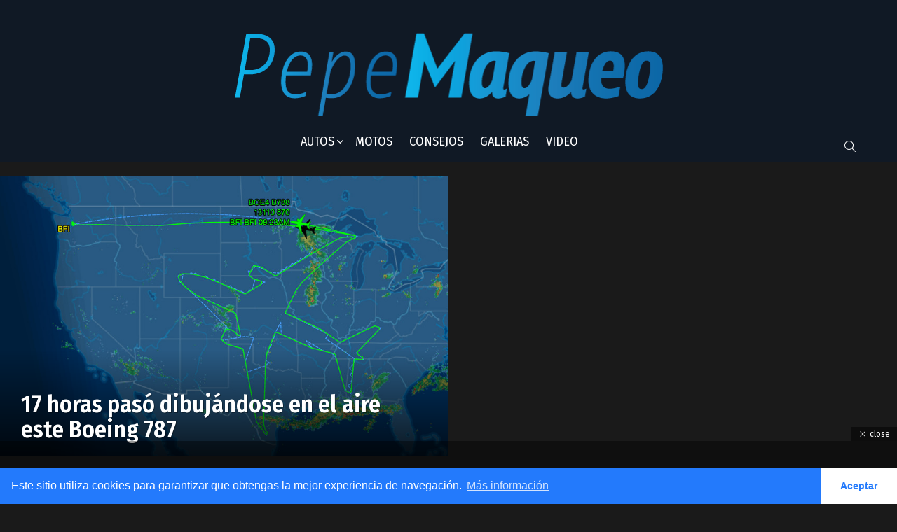

--- FILE ---
content_type: text/html; charset=UTF-8
request_url: https://www.pepemaqueo.com/tag/17-horas/
body_size: 17389
content:
<!DOCTYPE html>
<!--[if IE 8]>
<html class="no-js g1-off-outside lt-ie10 lt-ie9" id="ie8" lang="es"
 xmlns:fb="http://ogp.me/ns/fb#"><![endif]-->
<!--[if IE 9]>
<html class="no-js g1-off-outside lt-ie10" id="ie9" lang="es"
 xmlns:fb="http://ogp.me/ns/fb#"><![endif]-->
<!--[if !IE]><!-->
<html class="no-js g1-off-outside" lang="es"
 xmlns:fb="http://ogp.me/ns/fb#"><!--<![endif]-->
<head>
	<meta charset="UTF-8"/>
	<link rel="profile" href="http://gmpg.org/xfn/11"/>
	<link rel="pingback" href="https://www.pepemaqueo.com/xmlrpc.php"/>

	<meta name='robots' content='index, follow, max-image-preview:large, max-snippet:-1, max-video-preview:-1' />
	<style>img:is([sizes="auto" i], [sizes^="auto," i]) { contain-intrinsic-size: 3000px 1500px }</style>
	
<meta name="viewport" content="initial-scale=1.0, minimum-scale=1.0, height=device-height, width=device-width" />

	<!-- This site is optimized with the Yoast SEO plugin v26.0 - https://yoast.com/wordpress/plugins/seo/ -->
	<title>17 horas archivos - Pepe Maqueo</title>
	<link rel="canonical" href="https://www.pepemaqueo.com/tag/17-horas/" />
	<meta property="og:locale" content="es_ES" />
	<meta property="og:type" content="article" />
	<meta property="og:title" content="17 horas archivos - Pepe Maqueo" />
	<meta property="og:url" content="https://www.pepemaqueo.com/tag/17-horas/" />
	<meta property="og:site_name" content="Pepe Maqueo" />
	<meta name="twitter:card" content="summary_large_image" />
	<script type="application/ld+json" class="yoast-schema-graph">{"@context":"https://schema.org","@graph":[{"@type":"CollectionPage","@id":"https://www.pepemaqueo.com/tag/17-horas/","url":"https://www.pepemaqueo.com/tag/17-horas/","name":"17 horas archivos - Pepe Maqueo","isPartOf":{"@id":"https://www.pepemaqueo.com/#website"},"breadcrumb":{"@id":"https://www.pepemaqueo.com/tag/17-horas/#breadcrumb"},"inLanguage":"es"},{"@type":"BreadcrumbList","@id":"https://www.pepemaqueo.com/tag/17-horas/#breadcrumb","itemListElement":[{"@type":"ListItem","position":1,"name":"Portada","item":"https://www.pepemaqueo.com/"},{"@type":"ListItem","position":2,"name":"17 horas"}]},{"@type":"WebSite","@id":"https://www.pepemaqueo.com/#website","url":"https://www.pepemaqueo.com/","name":"Pepe Maqueo","description":"Todo lo que necesitas que saber del mundo motor","potentialAction":[{"@type":"SearchAction","target":{"@type":"EntryPoint","urlTemplate":"https://www.pepemaqueo.com/?s={search_term_string}"},"query-input":{"@type":"PropertyValueSpecification","valueRequired":true,"valueName":"search_term_string"}}],"inLanguage":"es"}]}</script>
	<!-- / Yoast SEO plugin. -->


<link rel='dns-prefetch' href='//fonts.googleapis.com' />
<link rel="alternate" type="application/rss+xml" title="Pepe Maqueo &raquo; Feed" href="https://www.pepemaqueo.com/feed/" />
<link rel="alternate" type="application/rss+xml" title="Pepe Maqueo &raquo; Feed de los comentarios" href="https://www.pepemaqueo.com/comments/feed/" />
<script type="text/javascript" id="wpp-js" src="https://www.pepemaqueo.com/wp-content/plugins/wordpress-popular-posts/assets/js/wpp.min.js?ver=7.3.3" data-sampling="0" data-sampling-rate="100" data-api-url="https://www.pepemaqueo.com/wp-json/wordpress-popular-posts" data-post-id="0" data-token="8a188d5795" data-lang="0" data-debug="0"></script>
<link rel="alternate" type="application/rss+xml" title="Pepe Maqueo &raquo; Etiqueta 17 horas del feed" href="https://www.pepemaqueo.com/tag/17-horas/feed/" />
<script type="text/javascript">
/* <![CDATA[ */
window._wpemojiSettings = {"baseUrl":"https:\/\/s.w.org\/images\/core\/emoji\/16.0.1\/72x72\/","ext":".png","svgUrl":"https:\/\/s.w.org\/images\/core\/emoji\/16.0.1\/svg\/","svgExt":".svg","source":{"concatemoji":"https:\/\/www.pepemaqueo.com\/wp-includes\/js\/wp-emoji-release.min.js?ver=6.8.3"}};
/*! This file is auto-generated */
!function(s,n){var o,i,e;function c(e){try{var t={supportTests:e,timestamp:(new Date).valueOf()};sessionStorage.setItem(o,JSON.stringify(t))}catch(e){}}function p(e,t,n){e.clearRect(0,0,e.canvas.width,e.canvas.height),e.fillText(t,0,0);var t=new Uint32Array(e.getImageData(0,0,e.canvas.width,e.canvas.height).data),a=(e.clearRect(0,0,e.canvas.width,e.canvas.height),e.fillText(n,0,0),new Uint32Array(e.getImageData(0,0,e.canvas.width,e.canvas.height).data));return t.every(function(e,t){return e===a[t]})}function u(e,t){e.clearRect(0,0,e.canvas.width,e.canvas.height),e.fillText(t,0,0);for(var n=e.getImageData(16,16,1,1),a=0;a<n.data.length;a++)if(0!==n.data[a])return!1;return!0}function f(e,t,n,a){switch(t){case"flag":return n(e,"\ud83c\udff3\ufe0f\u200d\u26a7\ufe0f","\ud83c\udff3\ufe0f\u200b\u26a7\ufe0f")?!1:!n(e,"\ud83c\udde8\ud83c\uddf6","\ud83c\udde8\u200b\ud83c\uddf6")&&!n(e,"\ud83c\udff4\udb40\udc67\udb40\udc62\udb40\udc65\udb40\udc6e\udb40\udc67\udb40\udc7f","\ud83c\udff4\u200b\udb40\udc67\u200b\udb40\udc62\u200b\udb40\udc65\u200b\udb40\udc6e\u200b\udb40\udc67\u200b\udb40\udc7f");case"emoji":return!a(e,"\ud83e\udedf")}return!1}function g(e,t,n,a){var r="undefined"!=typeof WorkerGlobalScope&&self instanceof WorkerGlobalScope?new OffscreenCanvas(300,150):s.createElement("canvas"),o=r.getContext("2d",{willReadFrequently:!0}),i=(o.textBaseline="top",o.font="600 32px Arial",{});return e.forEach(function(e){i[e]=t(o,e,n,a)}),i}function t(e){var t=s.createElement("script");t.src=e,t.defer=!0,s.head.appendChild(t)}"undefined"!=typeof Promise&&(o="wpEmojiSettingsSupports",i=["flag","emoji"],n.supports={everything:!0,everythingExceptFlag:!0},e=new Promise(function(e){s.addEventListener("DOMContentLoaded",e,{once:!0})}),new Promise(function(t){var n=function(){try{var e=JSON.parse(sessionStorage.getItem(o));if("object"==typeof e&&"number"==typeof e.timestamp&&(new Date).valueOf()<e.timestamp+604800&&"object"==typeof e.supportTests)return e.supportTests}catch(e){}return null}();if(!n){if("undefined"!=typeof Worker&&"undefined"!=typeof OffscreenCanvas&&"undefined"!=typeof URL&&URL.createObjectURL&&"undefined"!=typeof Blob)try{var e="postMessage("+g.toString()+"("+[JSON.stringify(i),f.toString(),p.toString(),u.toString()].join(",")+"));",a=new Blob([e],{type:"text/javascript"}),r=new Worker(URL.createObjectURL(a),{name:"wpTestEmojiSupports"});return void(r.onmessage=function(e){c(n=e.data),r.terminate(),t(n)})}catch(e){}c(n=g(i,f,p,u))}t(n)}).then(function(e){for(var t in e)n.supports[t]=e[t],n.supports.everything=n.supports.everything&&n.supports[t],"flag"!==t&&(n.supports.everythingExceptFlag=n.supports.everythingExceptFlag&&n.supports[t]);n.supports.everythingExceptFlag=n.supports.everythingExceptFlag&&!n.supports.flag,n.DOMReady=!1,n.readyCallback=function(){n.DOMReady=!0}}).then(function(){return e}).then(function(){var e;n.supports.everything||(n.readyCallback(),(e=n.source||{}).concatemoji?t(e.concatemoji):e.wpemoji&&e.twemoji&&(t(e.twemoji),t(e.wpemoji)))}))}((window,document),window._wpemojiSettings);
/* ]]> */
</script>
<link rel='stylesheet' id='validate-engine-css-css' href='https://www.pepemaqueo.com/wp-content/plugins/wysija-newsletters/css/validationEngine.jquery.css?ver=2.21' type='text/css' media='all' />
<link rel='stylesheet' id='dashicons-css' href='https://www.pepemaqueo.com/wp-includes/css/dashicons.min.css?ver=6.8.3' type='text/css' media='all' />
<link rel='stylesheet' id='post-views-counter-frontend-css' href='https://www.pepemaqueo.com/wp-content/plugins/post-views-counter/css/frontend.min.css?ver=1.5.5' type='text/css' media='all' />
<link rel='stylesheet' id='sbi_styles-css' href='https://www.pepemaqueo.com/wp-content/plugins/instagram-feed/css/sbi-styles.min.css?ver=6.9.1' type='text/css' media='all' />
<style id='wp-emoji-styles-inline-css' type='text/css'>

	img.wp-smiley, img.emoji {
		display: inline !important;
		border: none !important;
		box-shadow: none !important;
		height: 1em !important;
		width: 1em !important;
		margin: 0 0.07em !important;
		vertical-align: -0.1em !important;
		background: none !important;
		padding: 0 !important;
	}
</style>
<style id='classic-theme-styles-inline-css' type='text/css'>
/*! This file is auto-generated */
.wp-block-button__link{color:#fff;background-color:#32373c;border-radius:9999px;box-shadow:none;text-decoration:none;padding:calc(.667em + 2px) calc(1.333em + 2px);font-size:1.125em}.wp-block-file__button{background:#32373c;color:#fff;text-decoration:none}
</style>
<style id='global-styles-inline-css' type='text/css'>
:root{--wp--preset--aspect-ratio--square: 1;--wp--preset--aspect-ratio--4-3: 4/3;--wp--preset--aspect-ratio--3-4: 3/4;--wp--preset--aspect-ratio--3-2: 3/2;--wp--preset--aspect-ratio--2-3: 2/3;--wp--preset--aspect-ratio--16-9: 16/9;--wp--preset--aspect-ratio--9-16: 9/16;--wp--preset--color--black: #000000;--wp--preset--color--cyan-bluish-gray: #abb8c3;--wp--preset--color--white: #ffffff;--wp--preset--color--pale-pink: #f78da7;--wp--preset--color--vivid-red: #cf2e2e;--wp--preset--color--luminous-vivid-orange: #ff6900;--wp--preset--color--luminous-vivid-amber: #fcb900;--wp--preset--color--light-green-cyan: #7bdcb5;--wp--preset--color--vivid-green-cyan: #00d084;--wp--preset--color--pale-cyan-blue: #8ed1fc;--wp--preset--color--vivid-cyan-blue: #0693e3;--wp--preset--color--vivid-purple: #9b51e0;--wp--preset--gradient--vivid-cyan-blue-to-vivid-purple: linear-gradient(135deg,rgba(6,147,227,1) 0%,rgb(155,81,224) 100%);--wp--preset--gradient--light-green-cyan-to-vivid-green-cyan: linear-gradient(135deg,rgb(122,220,180) 0%,rgb(0,208,130) 100%);--wp--preset--gradient--luminous-vivid-amber-to-luminous-vivid-orange: linear-gradient(135deg,rgba(252,185,0,1) 0%,rgba(255,105,0,1) 100%);--wp--preset--gradient--luminous-vivid-orange-to-vivid-red: linear-gradient(135deg,rgba(255,105,0,1) 0%,rgb(207,46,46) 100%);--wp--preset--gradient--very-light-gray-to-cyan-bluish-gray: linear-gradient(135deg,rgb(238,238,238) 0%,rgb(169,184,195) 100%);--wp--preset--gradient--cool-to-warm-spectrum: linear-gradient(135deg,rgb(74,234,220) 0%,rgb(151,120,209) 20%,rgb(207,42,186) 40%,rgb(238,44,130) 60%,rgb(251,105,98) 80%,rgb(254,248,76) 100%);--wp--preset--gradient--blush-light-purple: linear-gradient(135deg,rgb(255,206,236) 0%,rgb(152,150,240) 100%);--wp--preset--gradient--blush-bordeaux: linear-gradient(135deg,rgb(254,205,165) 0%,rgb(254,45,45) 50%,rgb(107,0,62) 100%);--wp--preset--gradient--luminous-dusk: linear-gradient(135deg,rgb(255,203,112) 0%,rgb(199,81,192) 50%,rgb(65,88,208) 100%);--wp--preset--gradient--pale-ocean: linear-gradient(135deg,rgb(255,245,203) 0%,rgb(182,227,212) 50%,rgb(51,167,181) 100%);--wp--preset--gradient--electric-grass: linear-gradient(135deg,rgb(202,248,128) 0%,rgb(113,206,126) 100%);--wp--preset--gradient--midnight: linear-gradient(135deg,rgb(2,3,129) 0%,rgb(40,116,252) 100%);--wp--preset--font-size--small: 13px;--wp--preset--font-size--medium: 20px;--wp--preset--font-size--large: 36px;--wp--preset--font-size--x-large: 42px;--wp--preset--spacing--20: 0.44rem;--wp--preset--spacing--30: 0.67rem;--wp--preset--spacing--40: 1rem;--wp--preset--spacing--50: 1.5rem;--wp--preset--spacing--60: 2.25rem;--wp--preset--spacing--70: 3.38rem;--wp--preset--spacing--80: 5.06rem;--wp--preset--shadow--natural: 6px 6px 9px rgba(0, 0, 0, 0.2);--wp--preset--shadow--deep: 12px 12px 50px rgba(0, 0, 0, 0.4);--wp--preset--shadow--sharp: 6px 6px 0px rgba(0, 0, 0, 0.2);--wp--preset--shadow--outlined: 6px 6px 0px -3px rgba(255, 255, 255, 1), 6px 6px rgba(0, 0, 0, 1);--wp--preset--shadow--crisp: 6px 6px 0px rgba(0, 0, 0, 1);}:where(.is-layout-flex){gap: 0.5em;}:where(.is-layout-grid){gap: 0.5em;}body .is-layout-flex{display: flex;}.is-layout-flex{flex-wrap: wrap;align-items: center;}.is-layout-flex > :is(*, div){margin: 0;}body .is-layout-grid{display: grid;}.is-layout-grid > :is(*, div){margin: 0;}:where(.wp-block-columns.is-layout-flex){gap: 2em;}:where(.wp-block-columns.is-layout-grid){gap: 2em;}:where(.wp-block-post-template.is-layout-flex){gap: 1.25em;}:where(.wp-block-post-template.is-layout-grid){gap: 1.25em;}.has-black-color{color: var(--wp--preset--color--black) !important;}.has-cyan-bluish-gray-color{color: var(--wp--preset--color--cyan-bluish-gray) !important;}.has-white-color{color: var(--wp--preset--color--white) !important;}.has-pale-pink-color{color: var(--wp--preset--color--pale-pink) !important;}.has-vivid-red-color{color: var(--wp--preset--color--vivid-red) !important;}.has-luminous-vivid-orange-color{color: var(--wp--preset--color--luminous-vivid-orange) !important;}.has-luminous-vivid-amber-color{color: var(--wp--preset--color--luminous-vivid-amber) !important;}.has-light-green-cyan-color{color: var(--wp--preset--color--light-green-cyan) !important;}.has-vivid-green-cyan-color{color: var(--wp--preset--color--vivid-green-cyan) !important;}.has-pale-cyan-blue-color{color: var(--wp--preset--color--pale-cyan-blue) !important;}.has-vivid-cyan-blue-color{color: var(--wp--preset--color--vivid-cyan-blue) !important;}.has-vivid-purple-color{color: var(--wp--preset--color--vivid-purple) !important;}.has-black-background-color{background-color: var(--wp--preset--color--black) !important;}.has-cyan-bluish-gray-background-color{background-color: var(--wp--preset--color--cyan-bluish-gray) !important;}.has-white-background-color{background-color: var(--wp--preset--color--white) !important;}.has-pale-pink-background-color{background-color: var(--wp--preset--color--pale-pink) !important;}.has-vivid-red-background-color{background-color: var(--wp--preset--color--vivid-red) !important;}.has-luminous-vivid-orange-background-color{background-color: var(--wp--preset--color--luminous-vivid-orange) !important;}.has-luminous-vivid-amber-background-color{background-color: var(--wp--preset--color--luminous-vivid-amber) !important;}.has-light-green-cyan-background-color{background-color: var(--wp--preset--color--light-green-cyan) !important;}.has-vivid-green-cyan-background-color{background-color: var(--wp--preset--color--vivid-green-cyan) !important;}.has-pale-cyan-blue-background-color{background-color: var(--wp--preset--color--pale-cyan-blue) !important;}.has-vivid-cyan-blue-background-color{background-color: var(--wp--preset--color--vivid-cyan-blue) !important;}.has-vivid-purple-background-color{background-color: var(--wp--preset--color--vivid-purple) !important;}.has-black-border-color{border-color: var(--wp--preset--color--black) !important;}.has-cyan-bluish-gray-border-color{border-color: var(--wp--preset--color--cyan-bluish-gray) !important;}.has-white-border-color{border-color: var(--wp--preset--color--white) !important;}.has-pale-pink-border-color{border-color: var(--wp--preset--color--pale-pink) !important;}.has-vivid-red-border-color{border-color: var(--wp--preset--color--vivid-red) !important;}.has-luminous-vivid-orange-border-color{border-color: var(--wp--preset--color--luminous-vivid-orange) !important;}.has-luminous-vivid-amber-border-color{border-color: var(--wp--preset--color--luminous-vivid-amber) !important;}.has-light-green-cyan-border-color{border-color: var(--wp--preset--color--light-green-cyan) !important;}.has-vivid-green-cyan-border-color{border-color: var(--wp--preset--color--vivid-green-cyan) !important;}.has-pale-cyan-blue-border-color{border-color: var(--wp--preset--color--pale-cyan-blue) !important;}.has-vivid-cyan-blue-border-color{border-color: var(--wp--preset--color--vivid-cyan-blue) !important;}.has-vivid-purple-border-color{border-color: var(--wp--preset--color--vivid-purple) !important;}.has-vivid-cyan-blue-to-vivid-purple-gradient-background{background: var(--wp--preset--gradient--vivid-cyan-blue-to-vivid-purple) !important;}.has-light-green-cyan-to-vivid-green-cyan-gradient-background{background: var(--wp--preset--gradient--light-green-cyan-to-vivid-green-cyan) !important;}.has-luminous-vivid-amber-to-luminous-vivid-orange-gradient-background{background: var(--wp--preset--gradient--luminous-vivid-amber-to-luminous-vivid-orange) !important;}.has-luminous-vivid-orange-to-vivid-red-gradient-background{background: var(--wp--preset--gradient--luminous-vivid-orange-to-vivid-red) !important;}.has-very-light-gray-to-cyan-bluish-gray-gradient-background{background: var(--wp--preset--gradient--very-light-gray-to-cyan-bluish-gray) !important;}.has-cool-to-warm-spectrum-gradient-background{background: var(--wp--preset--gradient--cool-to-warm-spectrum) !important;}.has-blush-light-purple-gradient-background{background: var(--wp--preset--gradient--blush-light-purple) !important;}.has-blush-bordeaux-gradient-background{background: var(--wp--preset--gradient--blush-bordeaux) !important;}.has-luminous-dusk-gradient-background{background: var(--wp--preset--gradient--luminous-dusk) !important;}.has-pale-ocean-gradient-background{background: var(--wp--preset--gradient--pale-ocean) !important;}.has-electric-grass-gradient-background{background: var(--wp--preset--gradient--electric-grass) !important;}.has-midnight-gradient-background{background: var(--wp--preset--gradient--midnight) !important;}.has-small-font-size{font-size: var(--wp--preset--font-size--small) !important;}.has-medium-font-size{font-size: var(--wp--preset--font-size--medium) !important;}.has-large-font-size{font-size: var(--wp--preset--font-size--large) !important;}.has-x-large-font-size{font-size: var(--wp--preset--font-size--x-large) !important;}
:where(.wp-block-post-template.is-layout-flex){gap: 1.25em;}:where(.wp-block-post-template.is-layout-grid){gap: 1.25em;}
:where(.wp-block-columns.is-layout-flex){gap: 2em;}:where(.wp-block-columns.is-layout-grid){gap: 2em;}
:root :where(.wp-block-pullquote){font-size: 1.5em;line-height: 1.6;}
</style>
<link rel='stylesheet' id='redux-extendify-styles-css' href='https://www.pepemaqueo.com/wp-content/plugins/redux-framework/redux-core/assets/css/extendify-utilities.css?ver=4.4.11' type='text/css' media='all' />
<link rel='stylesheet' id='adace-style-css' href='https://www.pepemaqueo.com/wp-content/plugins/ad-ace/assets/css/style.min.css?ver=1.2.9' type='text/css' media='all' />
<link rel='stylesheet' id='shoppable-images-css-css' href='https://www.pepemaqueo.com/wp-content/plugins/ad-ace/assets/css/shoppable-images-front.min.css?ver=1.2.9' type='text/css' media='all' />
<link rel='stylesheet' id='mashsb-styles-css' href='https://www.pepemaqueo.com/wp-content/plugins/mashsharer/assets/css/mashsb.min.css?ver=3.8.9' type='text/css' media='all' />
<style id='mashsb-styles-inline-css' type='text/css'>
.mashsb-count {color:#cccccc;}@media only screen and (min-width:568px){.mashsb-buttons a {min-width: 177px;}}
</style>
<link rel='stylesheet' id='mace-lazy-load-youtube-css' href='https://www.pepemaqueo.com/wp-content/plugins/media-ace/includes/lazy-load/css/youtube.min.css?ver=1.2.9' type='text/css' media='all' />
<link rel='stylesheet' id='mediaelement-css' href='https://www.pepemaqueo.com/wp-includes/js/mediaelement/mediaelementplayer-legacy.min.css?ver=4.2.17' type='text/css' media='all' />
<link rel='stylesheet' id='wp-mediaelement-css' href='https://www.pepemaqueo.com/wp-includes/js/mediaelement/wp-mediaelement.min.css?ver=6.8.3' type='text/css' media='all' />
<link rel='stylesheet' id='mace-vp-style-css' href='https://www.pepemaqueo.com/wp-content/plugins/media-ace/includes/video-playlist/css/video-playlist.min.css?ver=6.8.3' type='text/css' media='all' />
<link rel='stylesheet' id='mace-gallery-css' href='https://www.pepemaqueo.com/wp-content/plugins/media-ace/includes/gallery/css/gallery.min.css?ver=6.8.3' type='text/css' media='all' />
<link rel='stylesheet' id='jquery-magnific-popup-css' href='https://www.pepemaqueo.com/wp-content/plugins/snax/assets/js/jquery.magnific-popup/magnific-popup.css?ver=6.8.3' type='text/css' media='all' />
<link rel='stylesheet' id='snax-css' href='https://www.pepemaqueo.com/wp-content/plugins/snax/css/snax.min.css?ver=1.21' type='text/css' media='all' />
<link rel='stylesheet' id='wordpress-popular-posts-css-css' href='https://www.pepemaqueo.com/wp-content/plugins/wordpress-popular-posts/assets/css/wpp.css?ver=7.3.3' type='text/css' media='all' />
<link rel='stylesheet' id='g1-main-css' href='https://www.pepemaqueo.com/wp-content/themes/bimber/css/8.3/styles/carmania/all-dark.min.css?ver=8.3' type='text/css' media='all' />
<link rel='stylesheet' id='bimber-google-fonts-css' href='//fonts.googleapis.com/css?family=Fira+Sans%3A400%2C300%2C500%2C600%2C700%2C900%7CFira+Sans+Condensed%3A400%2C300%2C500%2C600%2C700%2C900&#038;subset=latin%2Clatin-ext&#038;ver=8.3' type='text/css' media='all' />
<link rel='stylesheet' id='bimber-dynamic-style-css' href='https://www.pepemaqueo.com/wp-content/uploads/dynamic-style-1683920725.css' type='text/css' media='all' />
<link rel='stylesheet' id='bimber-style-css' href='https://www.pepemaqueo.com/wp-content/themes/bimber-child-theme/style.css?ver=6.8.3' type='text/css' media='all' />
<link rel='stylesheet' id='bimber-snax-extra-css' href='https://www.pepemaqueo.com/wp-content/themes/bimber/css/8.3/styles/carmania/snax-extra-dark.min.css?ver=8.3' type='text/css' media='all' />
<link rel='stylesheet' id='bimber-mashshare-css' href='https://www.pepemaqueo.com/wp-content/themes/bimber/css/8.3/styles/carmania/mashshare-dark.min.css?ver=8.3' type='text/css' media='all' />
<link rel='stylesheet' id='wpgdprc-front-css-css' href='https://www.pepemaqueo.com/wp-content/plugins/wp-gdpr-compliance/Assets/css/front.css?ver=1704756725' type='text/css' media='all' />
<style id='wpgdprc-front-css-inline-css' type='text/css'>
:root{--wp-gdpr--bar--background-color: #000000;--wp-gdpr--bar--color: #ffffff;--wp-gdpr--button--background-color: #000000;--wp-gdpr--button--background-color--darken: #000000;--wp-gdpr--button--color: #ffffff;}
</style>
<script type="text/javascript" src="https://www.pepemaqueo.com/wp-includes/js/jquery/jquery.min.js?ver=3.7.1" id="jquery-core-js"></script>
<script type="text/javascript" src="https://www.pepemaqueo.com/wp-includes/js/jquery/jquery-migrate.min.js?ver=3.4.1" id="jquery-migrate-js"></script>
<script type="text/javascript" src="https://www.pepemaqueo.com/wp-content/plugins/ad-ace/assets/js/slideup.js?ver=1.2.9" id="adace-slideup-js"></script>
<script type="text/javascript" src="https://www.pepemaqueo.com/wp-content/plugins/ad-ace/includes/shoppable-images/assets/js/shoppable-images-front.js?ver=1.2.9" id="shoppable-images-js-js"></script>
<script type="text/javascript" src="https://www.pepemaqueo.com/wp-content/plugins/ad-ace/assets/js/coupons.js?ver=1.2.9" id="adace-coupons-js"></script>
<script type="text/javascript" id="mashsb-js-extra">
/* <![CDATA[ */
var mashsb = {"shares":"","round_shares":"1","animate_shares":"0","dynamic_buttons":"0","share_url":"","title":"","image":"","desc":"","hashtag":"https:\/\/twitter.com\/ppmaqueo","subscribe":"content","subscribe_url":"","activestatus":"1","singular":"0","twitter_popup":"1","refresh":"0","nonce":"6e31118009","postid":"","servertime":"1767905910","ajaxurl":"https:\/\/www.pepemaqueo.com\/wp-admin\/admin-ajax.php"};
/* ]]> */
</script>
<script type="text/javascript" src="https://www.pepemaqueo.com/wp-content/plugins/mashsharer/assets/js/mashsb.min.js?ver=3.8.9" id="mashsb-js"></script>
<script type="text/javascript" src="https://www.pepemaqueo.com/wp-content/themes/bimber/js/modernizr/modernizr-custom.min.js?ver=3.3.0" id="modernizr-js"></script>
<script type="text/javascript" id="wpgdprc-front-js-js-extra">
/* <![CDATA[ */
var wpgdprcFront = {"ajaxUrl":"https:\/\/www.pepemaqueo.com\/wp-admin\/admin-ajax.php","ajaxNonce":"5a6eba5d51","ajaxArg":"security","pluginPrefix":"wpgdprc","blogId":"1","isMultiSite":"","locale":"es_ES","showSignUpModal":"","showFormModal":"","cookieName":"wpgdprc-consent","consentVersion":"","path":"\/","prefix":"wpgdprc"};
/* ]]> */
</script>
<script type="text/javascript" src="https://www.pepemaqueo.com/wp-content/plugins/wp-gdpr-compliance/Assets/js/front.min.js?ver=1704756725" id="wpgdprc-front-js-js"></script>
<link rel="https://api.w.org/" href="https://www.pepemaqueo.com/wp-json/" /><link rel="alternate" title="JSON" type="application/json" href="https://www.pepemaqueo.com/wp-json/wp/v2/tags/4013" /><link rel="EditURI" type="application/rsd+xml" title="RSD" href="https://www.pepemaqueo.com/xmlrpc.php?rsd" />
<meta name="generator" content="Redux 4.4.11" /><meta property="fb:app_id" content="649390285211667"/>			<meta property="fb:pages" content="607060352640336" />
			<meta name="google-site-verification" content="c7EA5pqboj0WkHhd-lkiyz8HcN7Hvwxl1jFFDFP58aA" />
<meta property="fb:pages" content="607060352640336" />


<!-- Google Tag Manager -->
<script>(function(w,d,s,l,i){w[l]=w[l]||[];w[l].push({'gtm.start':
new Date().getTime(),event:'gtm.js'});var f=d.getElementsByTagName(s)[0],
j=d.createElement(s),dl=l!='dataLayer'?'&l='+l:'';j.async=true;j.src=
'https://www.googletagmanager.com/gtm.js?id='+i+dl;f.parentNode.insertBefore(j,f);
})(window,document,'script','dataLayer','GTM-PVDFG8Z');</script>
<!-- End Google Tag Manager -->	<style>
		.lazyload, .lazyautosizes, .lazybuffered {
			opacity: 0;
		}
		.lazyloaded {
			opacity: 1;
			transition: opacity 0.175s ease-in-out;
		}

		iframe.lazyloading {
			opacity: 1;
			transition: opacity 0.375s ease-in-out;
			background: #f2f2f2 no-repeat center;
		}
		iframe.lazyloaded {
			opacity: 1;
		}
	</style>
	            <style id="wpp-loading-animation-styles">@-webkit-keyframes bgslide{from{background-position-x:0}to{background-position-x:-200%}}@keyframes bgslide{from{background-position-x:0}to{background-position-x:-200%}}.wpp-widget-block-placeholder,.wpp-shortcode-placeholder{margin:0 auto;width:60px;height:3px;background:#dd3737;background:linear-gradient(90deg,#dd3737 0%,#571313 10%,#dd3737 100%);background-size:200% auto;border-radius:3px;-webkit-animation:bgslide 1s infinite linear;animation:bgslide 1s infinite linear}</style>
            	<style>
	@font-face {
		font-family: "bimber";
							src:url("https://www.pepemaqueo.com/wp-content/themes/bimber/css/8.3/bimber/fonts/bimber.eot");
			src:url("https://www.pepemaqueo.com/wp-content/themes/bimber/css/8.3/bimber/fonts/bimber.eot?#iefix") format("embedded-opentype"),
			url("https://www.pepemaqueo.com/wp-content/themes/bimber/css/8.3/bimber/fonts/bimber.woff") format("woff"),
			url("https://www.pepemaqueo.com/wp-content/themes/bimber/css/8.3/bimber/fonts/bimber.ttf") format("truetype"),
			url("https://www.pepemaqueo.com/wp-content/themes/bimber/css/8.3/bimber/fonts/bimber.svg#bimber") format("svg");
				font-weight: normal;
		font-style: normal;
		font-display: block;
	}
	</style>
	<link rel="icon" href="https://www.pepemaqueo.com/wp-content/uploads/2019/03/cropped-Logo-B_512x512-32x32.png" sizes="32x32" />
<link rel="icon" href="https://www.pepemaqueo.com/wp-content/uploads/2019/03/cropped-Logo-B_512x512-192x192.png" sizes="192x192" />
<link rel="apple-touch-icon" href="https://www.pepemaqueo.com/wp-content/uploads/2019/03/cropped-Logo-B_512x512-180x180.png" />
<meta name="msapplication-TileImage" content="https://www.pepemaqueo.com/wp-content/uploads/2019/03/cropped-Logo-B_512x512-270x270.png" />
	<script>if("undefined"!=typeof localStorage){var nsfwItemId=document.getElementsByName("g1:nsfw-item-id");nsfwItemId=nsfwItemId.length>0?nsfwItemId[0].getAttribute("content"):"g1_nsfw_off",window.g1SwitchNSFW=function(e){e?(localStorage.setItem(nsfwItemId,1),document.documentElement.classList.add("g1-nsfw-off")):(localStorage.removeItem(nsfwItemId),document.documentElement.classList.remove("g1-nsfw-off"))};try{var nsfwmode=localStorage.getItem(nsfwItemId);window.g1SwitchNSFW(nsfwmode)}catch(e){}}</script>
	</head>

<body class="archive tag tag-17-horas tag-4013 wp-embed-responsive wp-theme-bimber wp-child-theme-bimber-child-theme snax-hoverable g1-layout-stretched g1-hoverable g1-has-mobile-logo g1-sidebar-normal" itemscope="&quot;&quot;" itemtype="http://schema.org/WebPage" >

<div class="g1-body-inner">

	<div id="page">
		

		

					<div class="g1-row g1-row-layout-page g1-hb-row g1-hb-row-normal g1-hb-row-a g1-hb-row-1 g1-hb-boxed g1-hb-sticky-off g1-hb-shadow-off">
			<div class="g1-row-inner">
				<div class="g1-column g1-dropable">
											<div class="g1-bin-1 g1-bin-grow-off">
							<div class="g1-bin g1-bin-align-left">
															</div>
						</div>
											<div class="g1-bin-2 g1-bin-grow-off">
							<div class="g1-bin g1-bin-align-center">
															</div>
						</div>
											<div class="g1-bin-3 g1-bin-grow-off">
							<div class="g1-bin g1-bin-align-right">
															</div>
						</div>
									</div>
			</div>
			<div class="g1-row-background"></div>
		</div>
			<div class="g1-row g1-row-layout-page g1-hb-row g1-hb-row-normal g1-hb-row-b g1-hb-row-2 g1-hb-boxed g1-hb-sticky-off g1-hb-shadow-off">
			<div class="g1-row-inner">
				<div class="g1-column g1-dropable">
											<div class="g1-bin-1 g1-bin-grow-off">
							<div class="g1-bin g1-bin-align-left">
															</div>
						</div>
											<div class="g1-bin-2 g1-bin-grow-off">
							<div class="g1-bin g1-bin-align-center">
																	<div class="g1-id g1-id-desktop">
			<p class="g1-mega g1-mega-1st site-title">
	
			<a class="g1-logo-wrapper"
			   href="https://www.pepemaqueo.com/" rel="home">
									<picture class="g1-logo g1-logo-default">
						<source media="(min-width: 1025px)" srcset="https://www.pepemaqueo.com/wp-content/uploads/2019/03/Logo-B_1304x248.png 2x,https://www.pepemaqueo.com/wp-content/uploads/2019/03/Logo-B_652x124.png 1x">
						<source media="(max-width: 1024px)" srcset="data:image/svg+xml,%3Csvg%20xmlns%3D%27http%3A%2F%2Fwww.w3.org%2F2000%2Fsvg%27%20viewBox%3D%270%200%20652%20124%27%2F%3E">
						<img
							src="https://www.pepemaqueo.com/wp-content/uploads/2019/03/Logo-B_652x124.png"
							width="652"
							height="124"
							alt="Pepe Maqueo" />
					</picture>

												</a>

							<script>
					try {
						if ( localStorage.getItem(skinItemId ) ) {
							var _g1;
							_g1 = document.getElementById('g1-logo-inverted-img');
							_g1.classList.remove('lazyload');
							_g1.setAttribute('src', _g1.getAttribute('data-src') );

							_g1 = document.getElementById('g1-logo-inverted-source');
							_g1.setAttribute('srcset', _g1.getAttribute('data-srcset'));
						}
					} catch(e) {}
				</script>
			
			</p>
	
	</div>															</div>
						</div>
											<div class="g1-bin-3 g1-bin-grow-off">
							<div class="g1-bin g1-bin-align-right">
															</div>
						</div>
									</div>
			</div>
			<div class="g1-row-background"></div>
		</div>
			<div class="g1-row g1-row-layout-page g1-hb-row g1-hb-row-normal g1-hb-row-c g1-hb-row-3 g1-hb-boxed g1-hb-sticky-off g1-hb-shadow-off">
			<div class="g1-row-inner">
				<div class="g1-column g1-dropable">
											<div class="g1-bin-1 g1-bin-grow-off">
							<div class="g1-bin g1-bin-align-left">
															</div>
						</div>
											<div class="g1-bin-2 g1-bin-grow-on">
							<div class="g1-bin g1-bin-align-center">
																	<!-- BEGIN .g1-primary-nav -->
<nav id="g1-primary-nav" class="g1-primary-nav"><ul id="g1-primary-nav-menu" class="g1-primary-nav-menu g1-menu-h"><li id="menu-item-18371" class="menu-item menu-item-type-taxonomy menu-item-object-category menu-item-has-children menu-item-g1-standard menu-item-18371"><a href="https://www.pepemaqueo.com/category/autos/">Autos</a>
<ul class="sub-menu">
	<li id="menu-item-18871" class="menu-item menu-item-type-taxonomy menu-item-object-category menu-item-18871"><a href="https://www.pepemaqueo.com/category/lujo/">Lujo</a></li>
	<li id="menu-item-18870" class="menu-item menu-item-type-taxonomy menu-item-object-category menu-item-18870"><a href="https://www.pepemaqueo.com/category/tecnologia/">Tecnologia</a></li>
	<li id="menu-item-18872" class="menu-item menu-item-type-taxonomy menu-item-object-category menu-item-18872"><a href="https://www.pepemaqueo.com/category/industria/">Industria</a></li>
</ul>
</li>
<li id="menu-item-18372" class="menu-item menu-item-type-taxonomy menu-item-object-category menu-item-g1-standard menu-item-18372"><a href="https://www.pepemaqueo.com/category/motos/">Motos</a></li>
<li id="menu-item-18869" class="menu-item menu-item-type-taxonomy menu-item-object-category menu-item-g1-standard menu-item-18869"><a href="https://www.pepemaqueo.com/category/consejos/">Consejos</a></li>
<li id="menu-item-18868" class="menu-item menu-item-type-taxonomy menu-item-object-category menu-item-g1-standard menu-item-18868"><a href="https://www.pepemaqueo.com/category/galerias/">Galerias</a></li>
<li id="menu-item-23350" class="menu-item menu-item-type-taxonomy menu-item-object-category menu-item-g1-standard menu-item-23350"><a href="https://www.pepemaqueo.com/category/bimber-video/">Video</a></li>
</ul></nav><!-- END .g1-primary-nav -->
															</div>
						</div>
											<div class="g1-bin-3 g1-bin-grow-off">
							<div class="g1-bin g1-bin-align-right">
																		<div class="g1-drop g1-drop-before g1-drop-the-search  g1-drop-s g1-drop-icon ">
		<a class="g1-drop-toggle" href="https://www.pepemaqueo.com/?s=">
			<span class="g1-drop-toggle-icon"></span><span class="g1-drop-toggle-text">Search</span>
			<span class="g1-drop-toggle-arrow"></span>
		</a>
		<div class="g1-drop-content">
			

<div role="search" class="search-form-wrapper">
	<form method="get"
	      class="g1-searchform-tpl-default g1-searchform-ajax search-form"
	      action="https://www.pepemaqueo.com/">
		<label>
			<span class="screen-reader-text">Search for:</span>
			<input type="search" class="search-field"
			       placeholder="Resultados"
			       value="" name="s"
			       title="Search for:" />
		</label>
		<button class="search-submit">Search</button>
	</form>

			<div class="g1-searches g1-searches-ajax"></div>
	</div>
		</div>
	</div>
															</div>
						</div>
									</div>
			</div>
			<div class="g1-row-background"></div>
		</div>
				<div class="g1-row g1-row-layout-page g1-hb-row g1-hb-row-mobile g1-hb-row-a g1-hb-row-1 g1-hb-boxed g1-hb-sticky-off g1-hb-shadow-off">
			<div class="g1-row-inner">
				<div class="g1-column g1-dropable">
											<div class="g1-bin-1 g1-bin-grow-off">
							<div class="g1-bin g1-bin-align-left">
															</div>
						</div>
											<div class="g1-bin-2 g1-bin-grow-on">
							<div class="g1-bin g1-bin-align-center">
															</div>
						</div>
											<div class="g1-bin-3 g1-bin-grow-off">
							<div class="g1-bin g1-bin-align-right">
															</div>
						</div>
									</div>
			</div>
			<div class="g1-row-background"></div>
		</div>
			<div class="g1-row g1-row-layout-page g1-hb-row g1-hb-row-mobile g1-hb-row-b g1-hb-row-2 g1-hb-boxed g1-hb-sticky-off g1-hb-shadow-off">
			<div class="g1-row-inner">
				<div class="g1-column g1-dropable">
											<div class="g1-bin-1 g1-bin-grow-off">
							<div class="g1-bin g1-bin-align-left">
															</div>
						</div>
											<div class="g1-bin-2 g1-bin-grow-on">
							<div class="g1-bin g1-bin-align-center">
															</div>
						</div>
											<div class="g1-bin-3 g1-bin-grow-off">
							<div class="g1-bin g1-bin-align-right">
															</div>
						</div>
									</div>
			</div>
			<div class="g1-row-background"></div>
		</div>
				<div class="g1-sticky-top-wrapper g1-hb-row-3">
				<div class="g1-row g1-row-layout-page g1-hb-row g1-hb-row-mobile g1-hb-row-c g1-hb-row-3 g1-hb-boxed g1-hb-sticky-on g1-hb-shadow-off">
			<div class="g1-row-inner">
				<div class="g1-column g1-dropable">
											<div class="g1-bin-1 g1-bin-grow-off">
							<div class="g1-bin g1-bin-align-left">
																		<a class="g1-hamburger g1-hamburger-show g1-hamburger-s  " href="#">
		<span class="g1-hamburger-icon"></span>
			<span class="g1-hamburger-label
			g1-hamburger-label-hidden			">Menu</span>
	</a>
															</div>
						</div>
											<div class="g1-bin-2 g1-bin-grow-on">
							<div class="g1-bin g1-bin-align-center">
																	<div class="g1-id g1-id-mobile">
			<p class="g1-mega g1-mega-1st site-title">
	
		<a class="g1-logo-wrapper"
		   href="https://www.pepemaqueo.com/" rel="home">
							<picture class="g1-logo g1-logo-default">
					<source media="(max-width: 1024px)" srcset="https://www.pepemaqueo.com/wp-content/uploads/2019/03/Logo-B_185x40.png 2x,https://www.pepemaqueo.com/wp-content/uploads/2019/03/Logo-B_185x40.png 1x">
					<source media="(min-width: 1025px)" srcset="data:image/svg+xml,%3Csvg%20xmlns%3D%27http%3A%2F%2Fwww.w3.org%2F2000%2Fsvg%27%20viewBox%3D%270%200%20185%2040%27%2F%3E">
					<img
						src="https://www.pepemaqueo.com/wp-content/uploads/2019/03/Logo-B_185x40.png"
						width="185"
						height="40"
						alt="Pepe Maqueo" />
				</picture>

									</a>

					<script>
				try {
					if ( localStorage.getItem(skinItemId ) ) {
						var _g1;
						_g1 = document.getElementById('g1-logo-mobile-inverted-img');
						_g1.classList.remove('lazyload');
						_g1.setAttribute('src', _g1.getAttribute('data-src') );

						_g1 = document.getElementById('g1-logo-mobile-inverted-source');
						_g1.setAttribute('srcset', _g1.getAttribute('data-srcset'));
					}
				} catch(e) {}
			</script>
		
			</p>
	
	</div>															</div>
						</div>
											<div class="g1-bin-3 g1-bin-grow-off">
							<div class="g1-bin g1-bin-align-right">
																		<div class="g1-drop g1-drop-before g1-drop-the-search  g1-drop-s g1-drop-icon ">
		<a class="g1-drop-toggle" href="https://www.pepemaqueo.com/?s=">
			<span class="g1-drop-toggle-icon"></span><span class="g1-drop-toggle-text">Search</span>
			<span class="g1-drop-toggle-arrow"></span>
		</a>
		<div class="g1-drop-content">
			

<div role="search" class="search-form-wrapper">
	<form method="get"
	      class="g1-searchform-tpl-default g1-searchform-ajax search-form"
	      action="https://www.pepemaqueo.com/">
		<label>
			<span class="screen-reader-text">Search for:</span>
			<input type="search" class="search-field"
			       placeholder="Resultados"
			       value="" name="s"
			       title="Search for:" />
		</label>
		<button class="search-submit">Search</button>
	</form>

			<div class="g1-searches g1-searches-ajax"></div>
	</div>
		</div>
	</div>
																																</div>
						</div>
									</div>
			</div>
			<div class="g1-row-background"></div>
		</div>
			</div>
	
		
		


		

	<div id="primary" class="g1-primary-max">
		<div id="content" role="main">

			
<header class="page-header page-header-01 archive-header archive-header-modifiable g1-row g1-row-layout-page">
	<div class="g1-row-inner">
		<div class="g1-column">
			
			<div class="g1-archive-header-text">
				<h1 class="g1-alpha g1-alpha-2nd page-title archive-title screen-reader-text">17 horas</h1>
									</div>


					</div>
	</div>
	<div class="g1-row-background">
	</div>
</header>

			



	<section class="g1-row g1-row-fluid g1-row-nogutter g1-row-layout-page archive-featured archive-featured-stretched">
		<div class="g1-row-inner">
			<div class="g1-column">

				<h2 class="g1-beta g1-beta-2nd screen-reader-text archive-featured-title"><span><strong>Latest stories</strong></span></h2>
				<div class="g1-mosaic g1-mosaic-2-2">
					
						<div class="g1-mosaic-item g1-mosaic-item-1">
							
<article class="entry-tpl-tile entry-tpl-tile-xl g1-dark post-13279 post type-post status-publish format-standard has-post-thumbnail category-lujo tag-17-horas tag-autoretrato tag-avion tag-boeing tag-boeing-787 tag-boeing-airplanes tag-en-el-cielo tag-flightradar24 tag-hazana tag-se-dibuja">
	<div class="entry-featured-media " ><a title="17 horas pasó dibujándose en el aire este Boeing 787" class="g1-frame" href="https://www.pepemaqueo.com/17-horas-paso-dibujandose-en-el-aire-este-boeing-787/"><div class="g1-frame-inner"><img width="1024" height="535" src="https://www.pepemaqueo.com/wp-content/plugins/media-ace/includes/lazy-load/images/blank.png" class="attachment-bimber-tile-xl size-bimber-tile-xl lazyload wp-post-image" alt="" decoding="async" fetchpriority="high" data-src="https://www.pepemaqueo.com/wp-content/uploads/2017/08/Boeing-1.jpg" data-expand="600" data-srcset="https://www.pepemaqueo.com/wp-content/uploads/2017/08/Boeing-1.jpg 1024w, https://www.pepemaqueo.com/wp-content/uploads/2017/08/Boeing-1-300x157.jpg 300w, https://www.pepemaqueo.com/wp-content/uploads/2017/08/Boeing-1-768x401.jpg 768w, https://www.pepemaqueo.com/wp-content/uploads/2017/08/Boeing-1-600x313.jpg 600w" data-sizes="(max-width: 1024px) 100vw, 1024px" /><span class="g1-frame-icon g1-frame-icon-"></span></div></a></div>
	<div class="entry-body">
		<header class="entry-header">
			<div class="entry-before-title">
				
							</div>

			<h3 class="g1-alpha g1-alpha-1st entry-title"><a href="https://www.pepemaqueo.com/17-horas-paso-dibujandose-en-el-aire-este-boeing-787/" rel="bookmark">17 horas pasó dibujándose en el aire este Boeing 787</a></h3>		</header>

			</div>
</article>
						</div>

									</div>

			</div>
		</div>
		<div class="g1-row-background">
		</div>
	</section>

	

	

<div class="page-body g1-row g1-row-layout-page g1-row-padding-m">
	<div class="g1-row-inner">
		<div class="g1-column">

			
		</div>
	</div>
	<div class="g1-row-background">
	</div>
</div>

		</div><!-- #content -->
	</div><!-- #primary -->


	
<div class=" g1-prefooter g1-prefooter-3cols g1-row g1-row-layout-page">
	<div class="g1-row-inner">

		<div class="g1-column g1-column-1of3">
			<aside id="g1_socials-4" class="widget widget_g1_socials"><header><h2 class="g1-delta g1-delta-2nd widgettitle"><span>Síguenos</span></h2></header><ul id="g1-social-icons-1" class="g1-socials-items g1-socials-items-tpl-grid">
			<li class="g1-socials-item g1-socials-item-facebook">
	   <a class="g1-socials-item-link" href="https://www.facebook.com/MotorTestTv" target="_blank">
		   <span class="g1-socials-item-icon g1-socials-item-icon-48 g1-socials-item-icon-original g1-socials-item-icon-facebook"></span>
		   <span class="g1-socials-item-tooltip">
			   <span class="g1-socials-item-tooltip-inner">facebook</span>
		   </span>
	   </a>
	</li>
			<li class="g1-socials-item g1-socials-item-twitter">
	   <a class="g1-socials-item-link" href="https://twitter.com/ppmaqueo" target="_blank">
		   <span class="g1-socials-item-icon g1-socials-item-icon-48 g1-socials-item-icon-original g1-socials-item-icon-twitter"></span>
		   <span class="g1-socials-item-tooltip">
			   <span class="g1-socials-item-tooltip-inner">twitter</span>
		   </span>
	   </a>
	</li>
			<li class="g1-socials-item g1-socials-item-instagram">
	   <a class="g1-socials-item-link" href="http://Instagram.com/pepe_maqueo" target="_blank">
		   <span class="g1-socials-item-icon g1-socials-item-icon-48 g1-socials-item-icon-original g1-socials-item-icon-instagram"></span>
		   <span class="g1-socials-item-tooltip">
			   <span class="g1-socials-item-tooltip-inner">instagram</span>
		   </span>
	   </a>
	</li>
			<li class="g1-socials-item g1-socials-item-youtube">
	   <a class="g1-socials-item-link" href="https://www.youtube.com/channel/UCDDeug-Rrvi1nQvjtxeL-jg" target="_blank">
		   <span class="g1-socials-item-icon g1-socials-item-icon-48 g1-socials-item-icon-original g1-socials-item-icon-youtube"></span>
		   <span class="g1-socials-item-tooltip">
			   <span class="g1-socials-item-tooltip-inner">youtube</span>
		   </span>
	   </a>
	</li>
	</ul>
</aside>		</div>

		<div class="g1-column g1-column-1of3">
			<aside id="adace_ads_widget-12" class="widget widget_adace_ads_widget"><div class="adace-slot-wrapper adace-widget-832 " >
	<div class="adace-disclaimer">
		</div>
	<div class="adace-slot">	<div class="adace-loader adace-loader-69601a7656f6f">
		<script>
			(function ($) {
			var $self = $('.adace-loader-69601a7656f6f');
			var $wrapper = $self.closest('.adace-slot-wrapper');

			"use strict";
			var adace_load_69601a7656f6f = function(){
				var viewport = $(window).width();
				var tabletStart = 601;
				var landscapeStart = 801;
				var tabletEnd = 961;
				var content = '%3Cscript%20async%20src%3D%22%2F%2Fpagead2.googlesyndication.com%2Fpagead%2Fjs%2Fadsbygoogle.js%22%3E%3C%2Fscript%3E%0D%0A%09%09%3Cins%20class%3D%22adsbygoogle%20adace_adsense_69601a7656deb%22%0D%0A%09%09style%3D%22display%3Ablock%3Bwidth%3A300px%3Bheight%3A250px%3B%22%0D%0A%09%09data-ad-client%3D%22ca-pub-6930820565280865%22%0D%0A%09%09data-ad-slot%3D%222305414509%22%0D%0A%09%09%0D%0A%09%09%3E%3C%2Fins%3E%0D%0A%09%09%3Cscript%3E%28adsbygoogle%20%3D%20window.adsbygoogle%20%7C%7C%20%5B%5D%29.push%28%7B%7D%29%3B%3C%2Fscript%3E';
				var unpack = true;
				if(viewport<tabletStart){
										if ($wrapper.hasClass('.adace-hide-on-mobile')){
						$wrapper.remove();
					}
				}
				if(viewport>=tabletStart && viewport<landscapeStart){
										if ($wrapper.hasClass('.adace-hide-on-portrait')){
						$wrapper.remove();
					}
				}
				if(viewport>=landscapeStart && viewport<tabletEnd){
										if ($wrapper.hasClass('.adace-hide-on-landscape')){
						$wrapper.remove();
					}
				}
				if(viewport>=tabletStart && viewport<tabletEnd){
										if ($wrapper.hasClass('.adace-hide-on-tablet')){
						$wrapper.remove();
					}
				}
				if(viewport>=tabletEnd){
										if ($wrapper.hasClass('.adace-hide-on-desktop')){
						$wrapper.remove();
					}
				}
				if(unpack) {
					$self.replaceWith(decodeURIComponent(content));
				}
			}
			if($wrapper.css('visibility') === 'visible' ) {
				adace_load_69601a7656f6f();
			} else {
				//fire when visible.
				var refreshIntervalId = setInterval(function(){
					if($wrapper.css('visibility') === 'visible' ) {
						adace_load_69601a7656f6f();
						clearInterval(refreshIntervalId);
					}
				}, 999);
			}


			})(jQuery);
		</script>
	</div>
		</div>
</div>
</aside>		</div>

		<div class="g1-column g1-column-1of3">
			<aside id="adace_ads_widget-9" class="widget widget_adace_ads_widget"><div class="adace-slot-wrapper adace-widget-832 " >
	<div class="adace-disclaimer">
		</div>
	<div class="adace-slot">	<div class="adace-loader adace-loader-69601a7657292">
		<script>
			(function ($) {
			var $self = $('.adace-loader-69601a7657292');
			var $wrapper = $self.closest('.adace-slot-wrapper');

			"use strict";
			var adace_load_69601a7657292 = function(){
				var viewport = $(window).width();
				var tabletStart = 601;
				var landscapeStart = 801;
				var tabletEnd = 961;
				var content = '%3Cscript%20async%20src%3D%22%2F%2Fpagead2.googlesyndication.com%2Fpagead%2Fjs%2Fadsbygoogle.js%22%3E%3C%2Fscript%3E%0D%0A%09%09%3Cins%20class%3D%22adsbygoogle%20adace_adsense_69601a7657267%22%0D%0A%09%09style%3D%22display%3Ablock%3Bwidth%3A300px%3Bheight%3A250px%3B%22%0D%0A%09%09data-ad-client%3D%22ca-pub-6930820565280865%22%0D%0A%09%09data-ad-slot%3D%222305414509%22%0D%0A%09%09%0D%0A%09%09%3E%3C%2Fins%3E%0D%0A%09%09%3Cscript%3E%28adsbygoogle%20%3D%20window.adsbygoogle%20%7C%7C%20%5B%5D%29.push%28%7B%7D%29%3B%3C%2Fscript%3E';
				var unpack = true;
				if(viewport<tabletStart){
										if ($wrapper.hasClass('.adace-hide-on-mobile')){
						$wrapper.remove();
					}
				}
				if(viewport>=tabletStart && viewport<landscapeStart){
										if ($wrapper.hasClass('.adace-hide-on-portrait')){
						$wrapper.remove();
					}
				}
				if(viewport>=landscapeStart && viewport<tabletEnd){
										if ($wrapper.hasClass('.adace-hide-on-landscape')){
						$wrapper.remove();
					}
				}
				if(viewport>=tabletStart && viewport<tabletEnd){
										if ($wrapper.hasClass('.adace-hide-on-tablet')){
						$wrapper.remove();
					}
				}
				if(viewport>=tabletEnd){
										if ($wrapper.hasClass('.adace-hide-on-desktop')){
						$wrapper.remove();
					}
				}
				if(unpack) {
					$self.replaceWith(decodeURIComponent(content));
				}
			}
			if($wrapper.css('visibility') === 'visible' ) {
				adace_load_69601a7657292();
			} else {
				//fire when visible.
				var refreshIntervalId = setInterval(function(){
					if($wrapper.css('visibility') === 'visible' ) {
						adace_load_69601a7657292();
						clearInterval(refreshIntervalId);
					}
				}, 999);
			}


			})(jQuery);
		</script>
	</div>
		</div>
</div>
</aside>		</div>

	</div>
	<div class="g1-row-background">
		<div class="g1-row-background-media">
		</div>
	</div>
</div><!-- .g1-prefooter -->

		<div class="g1-footer g1-row g1-row-layout-page">
			<div class="g1-row-inner">
				<div class="g1-column">

					<p class="g1-footer-text">© 2026 by <a href="https://incognitapro.com">incognitapro.com. </a>Todos los derechos reservados</p>

					
					<nav id="g1-footer-nav" class="g1-footer-nav"><ul id="g1-footer-nav-menu" class=""><li id="menu-item-19257" class="menu-item menu-item-type-post_type menu-item-object-page menu-item-19257"><a href="https://www.pepemaqueo.com/privacidad/">AVISO DE PRIVACIDAD</a></li>
<li id="menu-item-19397" class="menu-item menu-item-type-custom menu-item-object-custom menu-item-home menu-item-19397"><a href="https://www.pepemaqueo.com">Inicio</a></li>
<li id="menu-item-19450" class="menu-item menu-item-type-post_type menu-item-object-page menu-item-19450"><a href="https://www.pepemaqueo.com/contact-us/">Contáctanos</a></li>
</ul></nav>
					
				</div><!-- .g1-column -->
			</div>
			<div class="g1-row-background">
			</div>
		</div><!-- .g1-row -->

					<a href="#page" class="g1-back-to-top">Back to Top</a>
						</div><!-- #page -->

<div class="g1-canvas-overlay">
</div>

</div><!-- .g1-body-inner -->

<div id="g1-breakpoint-desktop">
</div>


<div class="g1-canvas g1-canvas-global g1-canvas-no-js">
	<div class="g1-canvas-inner">
		<div class="g1-canvas-content">
			<a class="g1-canvas-toggle" href="#">Close</a>

			

<div role="search" class="search-form-wrapper">
	<form method="get"
	      class="g1-searchform-tpl-default search-form"
	      action="https://www.pepemaqueo.com/">
		<label>
			<span class="screen-reader-text">Search for:</span>
			<input type="search" class="search-field"
			       placeholder="Resultados"
			       value="" name="s"
			       title="Search for:" />
		</label>
		<button class="search-submit">Search</button>
	</form>

	</div>
	<!-- BEGIN .g1-primary-nav -->
	<nav id="g1-canvas-primary-nav" class="g1-primary-nav"><ul id="g1-canvas-primary-nav-menu" class="g1-primary-nav-menu g1-menu-v"><li class="menu-item menu-item-type-taxonomy menu-item-object-category menu-item-has-children menu-item-18371"><a href="https://www.pepemaqueo.com/category/autos/">Autos</a>
<ul class="sub-menu">
	<li class="menu-item menu-item-type-taxonomy menu-item-object-category menu-item-18871"><a href="https://www.pepemaqueo.com/category/lujo/">Lujo</a></li>
	<li class="menu-item menu-item-type-taxonomy menu-item-object-category menu-item-18870"><a href="https://www.pepemaqueo.com/category/tecnologia/">Tecnologia</a></li>
	<li class="menu-item menu-item-type-taxonomy menu-item-object-category menu-item-18872"><a href="https://www.pepemaqueo.com/category/industria/">Industria</a></li>
</ul>
</li>
<li class="menu-item menu-item-type-taxonomy menu-item-object-category menu-item-18372"><a href="https://www.pepemaqueo.com/category/motos/">Motos</a></li>
<li class="menu-item menu-item-type-taxonomy menu-item-object-category menu-item-18869"><a href="https://www.pepemaqueo.com/category/consejos/">Consejos</a></li>
<li class="menu-item menu-item-type-taxonomy menu-item-object-category menu-item-18868"><a href="https://www.pepemaqueo.com/category/galerias/">Galerias</a></li>
<li class="menu-item menu-item-type-taxonomy menu-item-object-category menu-item-23350"><a href="https://www.pepemaqueo.com/category/bimber-video/">Video</a></li>
</ul></nav>		<!-- END .g1-primary-nav -->
		
			<nav class="g1-quick-nav g1-quick-nav-short">
			<ul class="g1-quick-nav-menu g1-menu g1-menu-v g1-menu-with-icons">
				
				                    						<li class="menu-item menu-item-type-g1-latest ">
							<a href="https://www.pepemaqueo.com">
								<span class="entry-flag entry-flag-latest"></span>
								Latest							</a>
						</li>
					
					
					
					
							</ul>
		</nav>
	<ul id="g1-social-icons-2" class="g1-socials-items g1-socials-items-tpl-grid g1-socials-s">
			<li class="g1-socials-item g1-socials-item-facebook">
	   <a class="g1-socials-item-link" href="https://www.facebook.com/MotorTestTv" target="_blank">
		   <span class="g1-socials-item-icon g1-socials-item-icon-48 g1-socials-item-icon-text g1-socials-item-icon-facebook"></span>
		   <span class="g1-socials-item-tooltip">
			   <span class="g1-socials-item-tooltip-inner">facebook</span>
		   </span>
	   </a>
	</li>
			<li class="g1-socials-item g1-socials-item-twitter">
	   <a class="g1-socials-item-link" href="https://twitter.com/ppmaqueo" target="_blank">
		   <span class="g1-socials-item-icon g1-socials-item-icon-48 g1-socials-item-icon-text g1-socials-item-icon-twitter"></span>
		   <span class="g1-socials-item-tooltip">
			   <span class="g1-socials-item-tooltip-inner">twitter</span>
		   </span>
	   </a>
	</li>
			<li class="g1-socials-item g1-socials-item-instagram">
	   <a class="g1-socials-item-link" href="http://Instagram.com/pepe_maqueo" target="_blank">
		   <span class="g1-socials-item-icon g1-socials-item-icon-48 g1-socials-item-icon-text g1-socials-item-icon-instagram"></span>
		   <span class="g1-socials-item-tooltip">
			   <span class="g1-socials-item-tooltip-inner">instagram</span>
		   </span>
	   </a>
	</li>
			<li class="g1-socials-item g1-socials-item-youtube">
	   <a class="g1-socials-item-link" href="https://www.youtube.com/channel/UCDDeug-Rrvi1nQvjtxeL-jg" target="_blank">
		   <span class="g1-socials-item-icon g1-socials-item-icon-48 g1-socials-item-icon-text g1-socials-item-icon-youtube"></span>
		   <span class="g1-socials-item-tooltip">
			   <span class="g1-socials-item-tooltip-inner">youtube</span>
		   </span>
	   </a>
	</li>
	</ul>
					<a class="g1-button g1-button-m g1-button-solid snax-button snax-button-create"
		href="https://www.pepemaqueo.com/frontend-submission/">Add post</a>
				</div>
							<div class="g1-canvas-background">
			</div>
			</div>
</div>
        <!-- 
            Lockers: user tracker for visibility filters
            OnePress, bizpanda.com
        -->
        <script>
            window.__bp_session_timeout = '900';
            window.__bp_session_freezing = 0;
            window.bizpanda||(window.bizpanda={}),window.bizpanda.bp_can_store_localy=function(){return!1},window.bizpanda.bp_ut_get_cookie=function(e){for(var n=e+"=",i=document.cookie.split(";"),o=0;o<i.length;o++){for(var t=i[o];" "==t.charAt(0);)t=t.substring(1);if(0==t.indexOf(n))return decodeURIComponent(t.substring(n.length,t.length))}return!1},window.bizpanda.bp_ut_set_cookie=function(e,n,i){var o=new Date;o.setTime(o.getTime()+24*i*60*60*1e3);var t="expires="+o.toUTCString();document.cookie=e+"="+encodeURIComponent(n)+"; "+t+"; path=/"},window.bizpanda.bp_ut_get_obj=function(e){var n=null;if(!(n=window.bizpanda.bp_can_store_localy()?window.localStorage.getItem("bp_ut_session"):window.bizpanda.bp_ut_get_cookie("bp_ut_session")))return!1;n=(n=n.replace(/\-c\-/g,",")).replace(/\-q\-/g,'"');try{n=JSON.parse(n)}catch(e){return!1}return n.started+1e3*e<(new Date).getTime()&&(n=null),n},window.bizpanda.bp_ut_set_obj=function(e,n){e.started&&window.__bp_session_freezing||(e.started=(new Date).getTime()),(e=JSON.stringify(e))&&(e=(e=e.replace(/\"/g,"-q-")).replace(/\,/g,"-c-")),window.bizpanda.bp_can_store_localy()?window.localStorage.setItem("bp_ut_session",e):window.bizpanda.bp_ut_set_cookie("bp_ut_session",e,5e3)},window.bizpanda.bp_ut_count_pageview=function(){var e=window.bizpanda.bp_ut_get_obj(window.__bp_session_timeout);e||(e={}),e.pageviews||(e.pageviews=0),0===e.pageviews&&(e.referrer=document.referrer,e.landingPage=window.location.href,e.pageviews=0),e.pageviews++,window.bizpanda.bp_ut_set_obj(e)},window.bizpanda.bp_ut_count_locker_pageview=function(){var e=window.bizpanda.bp_ut_get_obj(window.__bp_timeout);e||(e={}),e.lockerPageviews||(e.lockerPageviews=0),e.lockerPageviews++,window.bizpanda.bp_ut_set_obj(e)},window.bizpanda.bp_ut_count_pageview();
        </script>
        <!-- / -->
            <script type="speculationrules">
{"prefetch":[{"source":"document","where":{"and":[{"href_matches":"\/*"},{"not":{"href_matches":["\/wp-*.php","\/wp-admin\/*","\/wp-content\/uploads\/*","\/wp-content\/*","\/wp-content\/plugins\/*","\/wp-content\/themes\/bimber-child-theme\/*","\/wp-content\/themes\/bimber\/*","\/*\\?(.+)"]}},{"not":{"selector_matches":"a[rel~=\"nofollow\"]"}},{"not":{"selector_matches":".no-prefetch, .no-prefetch a"}}]},"eagerness":"conservative"}]}
</script>
	<style type="text/css">
		@media only screen and (max-width: 600px ) {
			.adace-hide-on-mobile{
				display:none !important;
			}
		}
		@media only screen and (min-width: 601px  ) and  (max-width: 800px ){
			.adace-hide-on-portrait{
				display:none !important;
			}
		}
		@media only screen and (min-width: 801px  ) and  (max-width: 960px ){
			.adace-hide-on-landscape{
				display:none !important;
			}
		}
		@media only screen and (min-width: 601px  ) and  (max-width: 960px ){
			.adace-hide-on-tablet{
				display:none !important;
			}
		}
		@media only screen and (min-width: 961px  ){
			.adace-hide-on-desktop{
				display:none !important;
			}
		}
	</style>
	<div class="adace-slideup-slot-wrap animate-in"><div class="adace-slideup-slot"><div class="adace-slot-wrapper adace-slideup adace-align-center adace-slot-wrapper-main" style="text-align:center;">
	<div class="adace-disclaimer">
			</div>
	<div class="adace-slot">
			<div class="adace-loader adace-loader-69601a765af8a">
		<script>
			(function ($) {
			var $self = $('.adace-loader-69601a765af8a');
			var $wrapper = $self.closest('.adace-slot-wrapper');

			"use strict";
			var adace_load_69601a765af8a = function(){
				var viewport = $(window).width();
				var tabletStart = 601;
				var landscapeStart = 801;
				var tabletEnd = 961;
				var content = '%3Cscript%20async%20src%3D%22%2F%2Fpagead2.googlesyndication.com%2Fpagead%2Fjs%2Fadsbygoogle.js%22%3E%3C%2Fscript%3E%0D%0A%09%09%3Cins%20class%3D%22adsbygoogle%20adace_adsense_69601a765af5b%22%0D%0A%09%09style%3D%22display%3Ablock%3Bwidth%3A728px%3Bheight%3A90px%3B%22%0D%0A%09%09data-ad-client%3D%22ca-pub-6930820565280865%22%0D%0A%09%09data-ad-slot%3D%223617344793%22%0D%0A%09%09%0D%0A%09%09%3E%3C%2Fins%3E%0D%0A%09%09%3Cscript%3E%28adsbygoogle%20%3D%20window.adsbygoogle%20%7C%7C%20%5B%5D%29.push%28%7B%7D%29%3B%3C%2Fscript%3E';
				var unpack = true;
				if(viewport<tabletStart){
										if ($wrapper.hasClass('.adace-hide-on-mobile')){
						$wrapper.remove();
					}
				}
				if(viewport>=tabletStart && viewport<landscapeStart){
										if ($wrapper.hasClass('.adace-hide-on-portrait')){
						$wrapper.remove();
					}
				}
				if(viewport>=landscapeStart && viewport<tabletEnd){
										if ($wrapper.hasClass('.adace-hide-on-landscape')){
						$wrapper.remove();
					}
				}
				if(viewport>=tabletStart && viewport<tabletEnd){
										if ($wrapper.hasClass('.adace-hide-on-tablet')){
						$wrapper.remove();
					}
				}
				if(viewport>=tabletEnd){
										if ($wrapper.hasClass('.adace-hide-on-desktop')){
						$wrapper.remove();
					}
				}
				if(unpack) {
					$self.replaceWith(decodeURIComponent(content));
				}
			}
			if($wrapper.css('visibility') === 'visible' ) {
				adace_load_69601a765af8a();
			} else {
				//fire when visible.
				var refreshIntervalId = setInterval(function(){
					if($wrapper.css('visibility') === 'visible' ) {
						adace_load_69601a765af8a();
						clearInterval(refreshIntervalId);
					}
				}, 999);
			}


			})(jQuery);
		</script>
	</div>
		</div>
</div>



<span class="adace-slideup-slot-closer adace-iconfont adace-close"><span class="closer-label">close</span></span></div></div>	<div id="snax-popup-content" class="snax white-popup mfp-hide">
		
<div class="snax-login-tab snax-tab-active">

	<h2 class="g1-alpha">Log In</h2>

	
	
	
	
		
		<h4 class="snax-form-legend snax-form-legend-sign-in">Sign In</h4>

		<div class="snax-login-form">
			<form name="loginform-in-popup" id="loginform-in-popup" action="https://www.pepemaqueo.com/wp-login.php" method="post"><div class="snax-validation-error snax-login-error-message"></div><p class="login-username">
				<label for="user_login">Nombre de usuario o correo electrónico</label>
				<input type="text" name="log" id="user_login" autocomplete="username" class="input" value="" size="20" />
			</p><p class="login-password">
				<label for="user_pass">Contraseña</label>
				<input type="password" name="pwd" id="user_pass" autocomplete="current-password" spellcheck="false" class="input" value="" size="20" />
			</p><div id="snax-login-recaptcha"></div><p class="login-submit">
				<input type="submit" name="wp-submit" id="wp-submit" class="button button-primary" value="Acceder" />
				<input type="hidden" name="redirect_to" value="https://www.pepemaqueo.com/tag/17-horas/" />
			</p></form>		</div>

		<a class="snax-link-forgot-pass" href="https://www.pepemaqueo.com/?snax_login_popup=forgot_password">Forgot password?</a>

		
	
	
</div>

<div class="snax-forgot-pass-tab snax-tab-inactive">

	<h2 class="g1-alpha g1-alpha-2nd">Forgot password?</h2>

	<p>
		Enter your account data and we will send you a link to reset your password.	</p>

	
	<div class="snax-forgot-pass-form">
		<form name="lostpasswordform" id="lostpasswordform" action="https://www.pepemaqueo.com/wp-login.php?action=lostpassword" method="post">
			<div class="snax-validation-error snax-forgot-pass-error-message"></div>
			<div class="snax-validation-error snax-forgot-pass-success-message"></div>
			<p class="forgot-username">
				<label for="user_login">Nombre de usuario o correo electrónico</label>
				<input type="text" name="user_login" id="forgot-user_login" class="input" value="" size="20" placeholder="Nombre de usuario o correo electrónico" />
			</p>
			
			<input type="hidden" name="redirect_to" value="https://www.pepemaqueo.com/tag/17-horas/" />
			<p class="forgot-submit">
				<input type="submit" name="wp-submit" id="forgot-wp-submit" class="button button-primary button-large" value="Reset Password" />
			</p>

			<a href="#" class="snax-back-to-login-tab">Back to Login</a>
		</form>
	</div>

	
</div>

<div class="snax-reset-tab snax-tab-inactive">

	<div class="snax-reset-pass-form">
		<h2>Your password reset link appears to be invalid or expired.</h2>
	</div>


</div>

<div class="snax-gdpr-tab snax-tab-inactive">

	<h2 class="g1-alpha">Log in</h2>

	<h3 class="g1-delta">Privacy Policy</h3>

	<p>	To use social login you have to agree with the storage and handling of your data by this website.</p>

	<a class="g1-button g1-button-l g1-button-wide g1-button-solid snax-login-gdpr-accept" href="#">Accept</a>

</div>
	</div>
	
<!-- Instagram Feed JS -->
<script type="text/javascript">
var sbiajaxurl = "https://www.pepemaqueo.com/wp-admin/admin-ajax.php";
</script>
<link rel='stylesheet' id='font-awesome-css' href='https://www.pepemaqueo.com/wp-content/plugins/g1-socials/css/font-awesome/css/font-awesome.min.css?ver=6.8.3' type='text/css' media='all' />
<link rel='stylesheet' id='g1-socials-basic-screen-css' href='https://www.pepemaqueo.com/wp-content/plugins/g1-socials/css/screen-basic.min.css?ver=1.2.6' type='text/css' media='screen' />
<link rel='stylesheet' id='g1-socials-snapcode-css' href='https://www.pepemaqueo.com/wp-content/plugins/g1-socials/css/snapcode.min.css?ver=1.2.6' type='text/css' media='screen' />
<script type="text/javascript" src="https://www.pepemaqueo.com/wp-content/plugins/media-ace/includes/lazy-load/js/lazysizes/lazysizes.min.js?ver=4.0" id="lazysizes-js"></script>
<script type="text/javascript" src="https://www.pepemaqueo.com/wp-content/plugins/media-ace/includes/lazy-load/js/youtube.js?ver=1.2.9" id="mace-lazy-load-youtube-js"></script>
<script type="text/javascript" src="https://www.pepemaqueo.com/wp-content/plugins/media-ace/includes/video-playlist/js/mejs-renderers/vimeo.min.js?ver=1.2.9" id="mace-vp-renderer-vimeo-js"></script>
<script type="text/javascript" id="mediaelement-core-js-before">
/* <![CDATA[ */
var mejsL10n = {"language":"es","strings":{"mejs.download-file":"Descargar archivo","mejs.install-flash":"Est\u00e1s usando un navegador que no tiene Flash activo o instalado. Por favor, activa el componente del reproductor Flash o descarga la \u00faltima versi\u00f3n desde https:\/\/get.adobe.com\/flashplayer\/","mejs.fullscreen":"Pantalla completa","mejs.play":"Reproducir","mejs.pause":"Pausa","mejs.time-slider":"Control de tiempo","mejs.time-help-text":"Usa las teclas de direcci\u00f3n izquierda\/derecha para avanzar un segundo y las flechas arriba\/abajo para avanzar diez segundos.","mejs.live-broadcast":"Transmisi\u00f3n en vivo","mejs.volume-help-text":"Utiliza las teclas de flecha arriba\/abajo para aumentar o disminuir el volumen.","mejs.unmute":"Activar el sonido","mejs.mute":"Silenciar","mejs.volume-slider":"Control de volumen","mejs.video-player":"Reproductor de v\u00eddeo","mejs.audio-player":"Reproductor de audio","mejs.captions-subtitles":"Pies de foto \/ Subt\u00edtulos","mejs.captions-chapters":"Cap\u00edtulos","mejs.none":"Ninguna","mejs.afrikaans":"Afrik\u00e1ans","mejs.albanian":"Albano","mejs.arabic":"\u00c1rabe","mejs.belarusian":"Bielorruso","mejs.bulgarian":"B\u00falgaro","mejs.catalan":"Catal\u00e1n","mejs.chinese":"Chino","mejs.chinese-simplified":"Chino (Simplificado)","mejs.chinese-traditional":"Chino (Tradicional)","mejs.croatian":"Croata","mejs.czech":"Checo","mejs.danish":"Dan\u00e9s","mejs.dutch":"Neerland\u00e9s","mejs.english":"Ingl\u00e9s","mejs.estonian":"Estonio","mejs.filipino":"Filipino","mejs.finnish":"Fin\u00e9s","mejs.french":"Franc\u00e9s","mejs.galician":"Gallego","mejs.german":"Alem\u00e1n","mejs.greek":"Griego","mejs.haitian-creole":"Creole haitiano","mejs.hebrew":"Hebreo","mejs.hindi":"Indio","mejs.hungarian":"H\u00fangaro","mejs.icelandic":"Island\u00e9s","mejs.indonesian":"Indonesio","mejs.irish":"Irland\u00e9s","mejs.italian":"Italiano","mejs.japanese":"Japon\u00e9s","mejs.korean":"Coreano","mejs.latvian":"Let\u00f3n","mejs.lithuanian":"Lituano","mejs.macedonian":"Macedonio","mejs.malay":"Malayo","mejs.maltese":"Malt\u00e9s","mejs.norwegian":"Noruego","mejs.persian":"Persa","mejs.polish":"Polaco","mejs.portuguese":"Portugu\u00e9s","mejs.romanian":"Rumano","mejs.russian":"Ruso","mejs.serbian":"Serbio","mejs.slovak":"Eslovaco","mejs.slovenian":"Esloveno","mejs.spanish":"Espa\u00f1ol","mejs.swahili":"Swahili","mejs.swedish":"Sueco","mejs.tagalog":"Tagalo","mejs.thai":"Tailand\u00e9s","mejs.turkish":"Turco","mejs.ukrainian":"Ukraniano","mejs.vietnamese":"Vietnamita","mejs.welsh":"Gal\u00e9s","mejs.yiddish":"Yiddish"}};
/* ]]> */
</script>
<script type="text/javascript" src="https://www.pepemaqueo.com/wp-includes/js/mediaelement/mediaelement-and-player.min.js?ver=4.2.17" id="mediaelement-core-js"></script>
<script type="text/javascript" src="https://www.pepemaqueo.com/wp-includes/js/mediaelement/mediaelement-migrate.min.js?ver=6.8.3" id="mediaelement-migrate-js"></script>
<script type="text/javascript" id="mediaelement-js-extra">
/* <![CDATA[ */
var _wpmejsSettings = {"pluginPath":"\/wp-includes\/js\/mediaelement\/","classPrefix":"mejs-","stretching":"responsive","audioShortcodeLibrary":"mediaelement","videoShortcodeLibrary":"mediaelement"};
/* ]]> */
</script>
<script type="text/javascript" src="https://www.pepemaqueo.com/wp-includes/js/mediaelement/wp-mediaelement.min.js?ver=6.8.3" id="wp-mediaelement-js"></script>
<script type="text/javascript" src="https://www.pepemaqueo.com/wp-content/plugins/media-ace/includes/video-playlist/js/playlist.js?ver=1.2.9" id="mace-vp-js"></script>
<script type="text/javascript" id="mace-gallery-js-extra">
/* <![CDATA[ */
var macegallery = "{\"i18n\":{\"of\":\"of\"},\"html\":\"\\r\\n<div class=\\\"g1-gallery-wrapper g1-gallery-dark\\\">\\r\\n\\t<div class=\\\"g1-gallery\\\">\\r\\n\\t\\t<div class=\\\"g1-gallery-header\\\">\\r\\n\\t\\t\\t<div class=\\\"g1-gallery-header-left\\\">\\r\\n\\t\\t\\t\\t<div class=\\\"g1-gallery-logo\\\">\\r\\n\\t\\t\\t\\t\\t\\t\\t\\t<\\\/div>\\r\\n\\t\\t\\t\\t<div class=\\\"g1-gallery-title g1-gamma g1-gamma-1st\\\">{title}<\\\/div>\\r\\n\\t\\t\\t<\\\/div>\\r\\n\\t\\t\\t<div class=\\\"g1-gallery-header-right\\\">\\r\\n\\t\\t\\t\\t<div class=\\\"g1-gallery-back-to-slideshow\\\">Back to slideshow<\\\/div>\\r\\n\\t\\t\\t\\t<div class=\\\"g1-gallery-thumbs-button\\\"><\\\/div>\\r\\n\\t\\t\\t\\t<div class=\\\"g1-gallery-numerator\\\">{numerator}<\\\/div>\\r\\n\\t\\t\\t\\t<div class=\\\"g1-gallery-close-button\\\"><\\\/div>\\r\\n\\t\\t\\t<\\\/div>\\r\\n\\t\\t<\\\/div>\\r\\n\\t\\t<div class=\\\"g1-gallery-body\\\">\\r\\n\\t\\t\\t<div class=\\\"g1-gallery-frames\\\">\\r\\n\\t\\t\\t\\t{frames}\\r\\n\\t\\t\\t<\\\/div>\\r\\n\\t\\t\\t<div class=\\\"g1-gallery-thumbnails32\\\">\\r\\n\\t\\t\\t\\t<div class=\\\"g1-gallery-thumbnails-collection\\\">\\r\\n\\t\\t\\t\\t\\t{thumbnails32}\\r\\n\\t\\t\\t\\t<\\\/div>\\r\\n\\t\\t\\t<\\\/div>\\r\\n\\t\\t\\t<div class=\\\"g1-gallery-sidebar\\\">\\r\\n\\t\\t\\t\\t\\t<div class=\\\"g1-gallery-shares\\\">\\r\\n\\t\\t\\t\\t\\t<\\\/div>\\r\\n\\t\\t\\t\\t\\t<div class=\\\"g1-gallery-ad\\\"><\\\/div>\\r\\n\\t\\t\\t\\t\\t\\t\\t\\t\\t\\t\\t<div class=\\\"g1-gallery-thumbnails\\\">\\r\\n\\t\\t\\t\\t\\t\\t\\t<div class=\\\"g1-gallery-thumbnails-up\\\"><\\\/div>\\r\\n\\t\\t\\t\\t\\t\\t\\t<div class=\\\"g1-gallery-thumbnails-collection\\\">{thumbnails}<\\\/div>\\r\\n\\t\\t\\t\\t\\t\\t\\t<div class=\\\"g1-gallery-thumbnails-down\\\"><\\\/div>\\r\\n\\t\\t\\t\\t\\t\\t<\\\/div>\\r\\n\\t\\t\\t\\t\\t\\t\\t\\t<\\\/div>\\r\\n\\t\\t<\\\/div>\\r\\n\\t<\\\/div>\\r\\n<\\\/div>\\r\\n\",\"shares\":\"<script type=\\\"text\\\/javascript\\\">\\r\\n\\t\\t\\t(function () {\\r\\n\\t\\t\\t\\tvar triggerOnLoad = false;\\r\\n\\r\\n\\t\\t\\t\\twindow.apiShareOnFB = function() {\\r\\n\\t\\t\\t\\t\\tjQuery('body').trigger('snaxFbNotLoaded');\\r\\n\\t\\t\\t\\t\\ttriggerOnLoad = true;\\r\\n\\t\\t\\t\\t};\\r\\n\\r\\n\\t\\t\\t\\tvar _fbAsyncInitGallery = window.fbAsyncInitGallery;\\r\\n\\r\\n\\t\\t\\t\\twindow.fbAsyncInitGallery = function() {\\r\\n\\t\\t\\t\\t\\tFB.init({\\r\\n\\t\\t\\t\\t\\t\\tappId      : '',\\r\\n\\t\\t\\t\\t\\t\\txfbml      : true,\\r\\n\\t\\t\\t\\t\\t\\tversion    : 'v3.0'\\r\\n\\t\\t\\t\\t\\t});\\r\\n\\t\\t\\t\\t\\twindow.apiShareOnFB_mace_replace_unique = function() {\\r\\n\\t\\t\\t\\t\\t\\tvar shareTitle \\t\\t    = 'mace_replace_noesc_title';\\r\\n\\t\\t\\t\\t\\t\\tvar shareDescription\\t= '';\\r\\n\\t\\t\\t\\t\\t\\tvar shareImage\\t        = 'mace_replace_noesc_image_url';\\r\\n\\r\\n\\t\\t\\t\\t\\t\\tFB.login(function(response) {\\r\\n\\t\\t\\t\\t\\t\\t\\tif (response.status === 'connected') {\\r\\n\\t\\t\\t\\t\\t\\t\\t\\tvar objectToShare = {\\r\\n\\t\\t\\t\\t\\t\\t\\t\\t\\t'og:url':           'mace_replace_noesc_shortlink', \\\/\\\/ Url to share.\\r\\n\\t\\t\\t\\t\\t\\t\\t\\t\\t'og:title':         shareTitle,\\r\\n\\t\\t\\t\\t\\t\\t\\t\\t\\t'og:description':   shareDescription\\r\\n\\t\\t\\t\\t\\t\\t\\t\\t};\\r\\n\\r\\n\\t\\t\\t\\t\\t\\t\\t\\t\\\/\\\/ Add image only if set. FB fails otherwise.\\r\\n\\t\\t\\t\\t\\t\\t\\t\\tif (shareImage) {\\r\\n\\t\\t\\t\\t\\t\\t\\t\\t\\tobjectToShare['og:image'] = shareImage;\\r\\n\\t\\t\\t\\t\\t\\t\\t\\t}\\r\\n\\r\\n\\t\\t\\t\\t\\t\\t\\t\\tFB.ui({\\r\\n\\t\\t\\t\\t\\t\\t\\t\\t\\t\\tmethod: 'share_open_graph',\\r\\n\\t\\t\\t\\t\\t\\t\\t\\t\\t\\taction_type: 'og.shares',\\r\\n\\t\\t\\t\\t\\t\\t\\t\\t\\t\\taction_properties: JSON.stringify({\\r\\n\\t\\t\\t\\t\\t\\t\\t\\t\\t\\t\\tobject : objectToShare\\r\\n\\t\\t\\t\\t\\t\\t\\t\\t\\t\\t})\\r\\n\\t\\t\\t\\t\\t\\t\\t\\t\\t},\\r\\n\\t\\t\\t\\t\\t\\t\\t\\t\\t\\\/\\\/ callback\\r\\n\\t\\t\\t\\t\\t\\t\\t\\t\\tfunction(response) {\\r\\n\\t\\t\\t\\t\\t\\t\\t\\t\\t});\\r\\n\\t\\t\\t\\t\\t\\t\\t}\\r\\n\\t\\t\\t\\t\\t\\t});\\r\\n\\t\\t\\t\\t\\t};\\r\\n\\r\\n\\t\\t\\t\\t\\t\\\/\\\/ Fire original callback.\\r\\n\\t\\t\\t\\t\\tif (typeof _fbAsyncInitGallery === 'function') {\\r\\n\\t\\t\\t\\t\\t\\t_fbAsyncInitGallery();\\r\\n\\t\\t\\t\\t\\t}\\r\\n\\r\\n\\t\\t\\t\\t\\t\\\/\\\/ Open share popup as soon as possible, after loading FB SDK.`\\r\\n\\t\\t\\t\\t\\tif (triggerOnLoad) {\\r\\n\\t\\t\\t\\t\\t\\tsetTimeout(function() {\\r\\n\\t\\t\\t\\t\\t\\t\\tapiShareOnFB();\\r\\n\\t\\t\\t\\t\\t\\t}, 1000);\\r\\n\\t\\t\\t\\t\\t}\\r\\n\\t\\t\\t\\t};\\r\\n\\r\\n\\t\\t\\t\\t\\\/\\\/ JS SDK loaded before we hook into it. Trigger callback now.\\r\\n\\t\\t\\t\\tif (typeof window.FB !== 'undefined') {\\r\\n\\t\\t\\t\\t\\twindow.fbAsyncInitGallery();\\r\\n\\t\\t\\t\\t}\\r\\n\\t\\t\\t\\tjQuery('body').on('maceGalleryItemChanged', function(){\\r\\n\\t\\t\\t\\t\\twindow.fbAsyncInitGallery();\\r\\n\\t\\t\\t\\t});\\r\\n\\t\\t\\t})();\\r\\n\\t\\t<\\\/script>\\r\\n\\r\\n<a class=\\\"g1-gallery-share g1-gallery-share-fb\\\" href=\\\"#\\\" title=\\\"Share on Facebook\\\" onclick=\\\"apiShareOnFB_mace_replace_unique(); return false;\\\" target=\\\"_blank\\\" rel=\\\"nofollow\\\">Share on Facebook<\\\/a><a class=\\\"g1-gallery-share g1-gallery-share-twitter\\\" href=\\\"https:\\\/\\\/twitter.com\\\/home?status=mace_replace_title%20mace_replace_shortlink\\\" title=\\\"Share on Twitter\\\" target=\\\"_blank\\\" rel=\\\"nofollow\\\">Share on Twitter<\\\/a><a class=\\\"g1-gallery-share g1-gallery-share-pinterest\\\" href=\\\"https:\\\/\\\/pinterest.com\\\/pin\\\/create\\\/button\\\/?url=mace_replace_shortlink&description=mace_replace_title&media=mace_replace_image_url\\\" title=\\\"Share on Pinterest\\\" target=\\\"_blank\\\" rel=\\\"nofollow\\\">Share on Pinterest<\\\/a>\"}";
/* ]]> */
</script>
<script type="text/javascript" src="https://www.pepemaqueo.com/wp-content/plugins/media-ace/includes/gallery/js/gallery.js?ver=1.2.9" id="mace-gallery-js"></script>
<script type="text/javascript" src="https://www.pepemaqueo.com/wp-content/plugins/snax/assets/js/jquery.magnific-popup/jquery.magnific-popup.min.js?ver=1.1.0" id="jquery-magnific-popup-js"></script>
<script type="text/javascript" src="https://www.pepemaqueo.com/wp-content/plugins/snax/assets/js/jquery.timeago/jquery.timeago.js?ver=1.5.2" id="jquery-timeago-js"></script>
<script type="text/javascript" src="https://www.pepemaqueo.com/wp-content/plugins/snax/assets/js/jquery.timeago/locales/jquery.timeago.es.js" id="jquery-timeago-es-js"></script>
<script type="text/javascript" id="snax-front-js-extra">
/* <![CDATA[ */
var snax_front_config = "{\"ajax_url\":\"https:\\\/\\\/www.pepemaqueo.com\\\/wp-admin\\\/admin-ajax.php\",\"site_url\":\"https:\\\/\\\/www.pepemaqueo.com\",\"autosave_interval\":60,\"use_login_recaptcha\":false,\"recaptcha_api_url\":\"https:\\\/\\\/www.google.com\\\/recaptcha\\\/api.js\",\"recaptcha_site_key\":\"\",\"enable_login_popup\":true,\"login_url\":\"https:\\\/\\\/www.pepemaqueo.com\\\/?snax_login_popup\",\"login_popup_url_var\":\"snax_login_popup\",\"logged_in\":false,\"login_success_var\":\"snax_login_success\",\"i18n\":{\"recaptcha_invalid\":\"<strong>ERROR<\\\/strong>: The reCAPTCHA you entered is incorrect.\",\"passwords_dont_match\":\"Passwords don't match.\",\"link_invalid\":\"Your password reset link appears to be invalid or expired.\",\"password_set\":\"New password has been set\",\"duplicate_comment\":\"Duplicate comment detected; it looks as though you\u2019ve already said that!\",\"comment_fail\":\"Comment Submission Failure\",\"see_all_replies\":\"See all replies\",\"user_is_logging\":\"Please wait. You are logging in\u2026\",\"points_singular_tpl\":\"<strong>%d<\\\/strong> point\",\"points_plural_tpl\":\"<strong>%d<\\\/strong> points\"}}";
/* ]]> */
</script>
<script type="text/javascript" src="https://www.pepemaqueo.com/wp-content/plugins/snax/assets/js/front.js?ver=1.21" id="snax-front-js"></script>
<script type="text/javascript" src="https://www.pepemaqueo.com/wp-content/themes/bimber/js/stickyfill/stickyfill.min.js?ver=2.0.3" id="stickyfill-js"></script>
<script type="text/javascript" src="https://www.pepemaqueo.com/wp-content/themes/bimber/js/jquery.placeholder/placeholders.jquery.min.js?ver=4.0.1" id="jquery-placeholder-js"></script>
<script type="text/javascript" src="https://www.pepemaqueo.com/wp-content/themes/bimber/js/matchmedia/matchmedia.js" id="match-media-js"></script>
<script type="text/javascript" src="https://www.pepemaqueo.com/wp-content/themes/bimber/js/matchmedia/matchmedia.addlistener.js" id="match-media-add-listener-js"></script>
<script type="text/javascript" src="https://www.pepemaqueo.com/wp-content/themes/bimber/js/picturefill/picturefill.min.js?ver=2.3.1" id="picturefill-js"></script>
<script type="text/javascript" src="https://www.pepemaqueo.com/wp-content/themes/bimber/js/jquery.waypoints/jquery.waypoints.min.js?ver=4.0.0" id="jquery-waypoints-js"></script>
<script type="text/javascript" src="https://www.pepemaqueo.com/wp-content/themes/bimber/js/enquire/enquire.min.js?ver=2.1.2" id="enquire-js"></script>
<script type="text/javascript" id="bimber-global-js-extra">
/* <![CDATA[ */
var bimber_front_config = "{\"ajax_url\":\"https:\\\/\\\/www.pepemaqueo.com\\\/wp-admin\\\/admin-ajax.php\",\"timeago\":\"off\",\"sharebar\":\"on\",\"i18n\":{\"menu\":{\"go_to\":\"Go to\"},\"newsletter\":{\"subscribe_mail_subject_tpl\":\"Check out this great article: %subject%\"},\"bp_profile_nav\":{\"more_link\":\"More\"}},\"comment_types\":[\"fb\"],\"auto_load_limit\":3,\"auto_play_videos\":\"1\",\"use_gif_player\":true,\"setTargetBlank\":true,\"useWaypoints\":true,\"stack\":\"carmania\",\"wpp\":{\"token\":\"643cb017c7\"}}";
/* ]]> */
</script>
<script type="text/javascript" src="https://www.pepemaqueo.com/wp-content/themes/bimber/js/global.js?ver=8.3" id="bimber-global-js"></script>
<script type="text/javascript" src="https://www.pepemaqueo.com/wp-includes/js/jquery/ui/core.min.js?ver=1.13.3" id="jquery-ui-core-js"></script>
<script type="text/javascript" src="https://www.pepemaqueo.com/wp-includes/js/jquery/ui/menu.min.js?ver=1.13.3" id="jquery-ui-menu-js"></script>
<script type="text/javascript" src="https://www.pepemaqueo.com/wp-includes/js/dist/dom-ready.min.js?ver=f77871ff7694fffea381" id="wp-dom-ready-js"></script>
<script type="text/javascript" src="https://www.pepemaqueo.com/wp-includes/js/dist/hooks.min.js?ver=4d63a3d491d11ffd8ac6" id="wp-hooks-js"></script>
<script type="text/javascript" src="https://www.pepemaqueo.com/wp-includes/js/dist/i18n.min.js?ver=5e580eb46a90c2b997e6" id="wp-i18n-js"></script>
<script type="text/javascript" id="wp-i18n-js-after">
/* <![CDATA[ */
wp.i18n.setLocaleData( { 'text direction\u0004ltr': [ 'ltr' ] } );
/* ]]> */
</script>
<script type="text/javascript" id="wp-a11y-js-translations">
/* <![CDATA[ */
( function( domain, translations ) {
	var localeData = translations.locale_data[ domain ] || translations.locale_data.messages;
	localeData[""].domain = domain;
	wp.i18n.setLocaleData( localeData, domain );
} )( "default", {"translation-revision-date":"2025-09-29 19:09:09+0000","generator":"GlotPress\/4.0.1","domain":"messages","locale_data":{"messages":{"":{"domain":"messages","plural-forms":"nplurals=2; plural=n != 1;","lang":"es"},"Notifications":["Avisos"]}},"comment":{"reference":"wp-includes\/js\/dist\/a11y.js"}} );
/* ]]> */
</script>
<script type="text/javascript" src="https://www.pepemaqueo.com/wp-includes/js/dist/a11y.min.js?ver=3156534cc54473497e14" id="wp-a11y-js"></script>
<script type="text/javascript" src="https://www.pepemaqueo.com/wp-includes/js/jquery/ui/autocomplete.min.js?ver=1.13.3" id="jquery-ui-autocomplete-js"></script>
<script type="text/javascript" src="https://www.pepemaqueo.com/wp-content/themes/bimber/js/ajax-search.js?ver=8.3" id="bimber-ajax-search-js"></script>
<script type="text/javascript" src="https://www.pepemaqueo.com/wp-content/themes/bimber-child-theme/modifications.js" id="bimber-child-js"></script>
<script type="text/javascript" src="https://www.pepemaqueo.com/wp-content/themes/bimber/js/back-to-top.js?ver=8.3" id="bimber-back-to-top-js"></script>
</body>
</html>


--- FILE ---
content_type: text/html; charset=utf-8
request_url: https://www.google.com/recaptcha/api2/aframe
body_size: 267
content:
<!DOCTYPE HTML><html><head><meta http-equiv="content-type" content="text/html; charset=UTF-8"></head><body><script nonce="MRllZ_y3srIJSBAtt4HLyQ">/** Anti-fraud and anti-abuse applications only. See google.com/recaptcha */ try{var clients={'sodar':'https://pagead2.googlesyndication.com/pagead/sodar?'};window.addEventListener("message",function(a){try{if(a.source===window.parent){var b=JSON.parse(a.data);var c=clients[b['id']];if(c){var d=document.createElement('img');d.src=c+b['params']+'&rc='+(localStorage.getItem("rc::a")?sessionStorage.getItem("rc::b"):"");window.document.body.appendChild(d);sessionStorage.setItem("rc::e",parseInt(sessionStorage.getItem("rc::e")||0)+1);localStorage.setItem("rc::h",'1767905915038');}}}catch(b){}});window.parent.postMessage("_grecaptcha_ready", "*");}catch(b){}</script></body></html>

--- FILE ---
content_type: text/css
request_url: https://www.pepemaqueo.com/wp-content/plugins/media-ace/includes/gallery/css/gallery.min.css?ver=6.8.3
body_size: 1867
content:
@font-face{font-family:mace;src:url(./../../../assets/iconfont/fonts/mace.eot);src:url(./../../../assets/iconfont/fonts/mace.eot?#iefix) format("embedded-opentype"),url(./../../../assets/iconfont/fonts/mace.woff) format("woff"),url(./../../../assets/iconfont/fonts/mace.ttf) format("truetype"),url(./../../../assets/iconfont/fonts/mace.svg#starmile) format("svg");font-weight:400;font-style:normal}.mace-gallery-teaser-poster{display:block;position:relative}.mace-gallery-teaser-poster img{display:block;max-width:100%;height:auto}.mace-gallery-teaser-button{display:block;padding:10px 30px 10px 54px;position:absolute;top:10px;right:10px;border-radius:5px;background-color:#333;color:#fff;-webkit-transition:border-color 375ms ease-in-out,background-color 375ms ease-in-out,color 375ms ease-in-out;-moz-transition:border-color 375ms ease-in-out,background-color 375ms ease-in-out,color 375ms ease-in-out;-o-transition:border-color 375ms ease-in-out,background-color 375ms ease-in-out,color 375ms ease-in-out;transition:border-color 375ms ease-in-out,background-color 375ms ease-in-out,color 375ms ease-in-out}.mace-gallery-teaser-button:before{display:block;margin-top:-.5em;position:absolute;left:15px;top:50%;font:24px/1 mace;content:"\e008"}.mace-gallery-teaser-button-text{display:block}.mace-gallery-teaser-button-counter{display:block;font-size:12px;line-height:14px;opacity:.666}.mace-gallery-teaser:hover .mace-gallery-teaser-button{background-color:#fff;color:#1a1a1a;-webkit-transition:border-color 375ms ease-in-out,background-color 375ms ease-in-out,color 375ms ease-in-out;-moz-transition:border-color 375ms ease-in-out,background-color 375ms ease-in-out,color 375ms ease-in-out;-o-transition:border-color 375ms ease-in-out,background-color 375ms ease-in-out,color 375ms ease-in-out;transition:border-color 375ms ease-in-out,background-color 375ms ease-in-out,color 375ms ease-in-out}.g1-gallery-wrapper{position:fixed;width:100%;height:100%;top:0;left:0;background:rgba(0,0,0,.5);z-index:99999}.g1-gallery{position:absolute;top:0;bottom:0;left:0;right:0;display:-ms-flexbox;display:-webkit-flex;display:flex;-webkit-flex-direction:column;-ms-flex-direction:column;flex-direction:column;background:#1a1a1a;color:#fff}.g1-gallery-header{display:-ms-flexbox;display:-webkit-flex;display:flex;min-height:64px}.g1-gallery-header .g1-gallery-header-left{padding:10px 0;-webkit-flex-grow:1;flex-grow:1;display:-ms-flexbox;display:-webkit-flex;display:flex;align-items:center;border-bottom:1px solid #313131;border-right:1px solid #313131}.g1-gallery-header .g1-gallery-header-left .g1-gallery-logo{height:36px;line-height:36px;margin-left:20px}.g1-gallery-header .g1-gallery-header-left .g1-gallery-logo img{max-height:100%;width:auto}.g1-gallery-header .g1-gallery-header-left .g1-gallery-title{margin:0 50px;color:#fff;display:none}@media only screen and (min-width:601px){.g1-gallery-header .g1-gallery-header-left .g1-gallery-title{display:block}}.g1-gallery-header .g1-gallery-header-right{padding:10px 0;display:-ms-flexbox;display:-webkit-flex;display:flex;align-items:center}@media only screen and (min-width:1000px){.g1-gallery-header .g1-gallery-header-right{min-width:320px;width:320px}}.g1-gallery-header .g1-gallery-header-right .g1-gallery-back-to-slideshow{display:none;-webkit-flex-grow:1;flex-grow:1;padding-left:5px;text-transform:uppercase;font-weight:600}.g1-gallery-header .g1-gallery-header-right .g1-gallery-back-to-slideshow:before{position:relative;top:1px;margin-right:5px;font:14px/14px mace;content:"\e022"}.g1-gallery-header .g1-gallery-header-right .g1-gallery-thumbs-button{margin:0 12px}.g1-gallery-header .g1-gallery-header-right .g1-gallery-thumbs-button:before{font:16px/44px mace;content:"\e007"}.g1-gallery-header .g1-gallery-header-right .g1-gallery-numerator{-webkit-flex-grow:1;flex-grow:1;text-align:center;font-size:16px;white-space:nowrap}.g1-gallery-header .g1-gallery-header-right .g1-gallery-close-button{margin:0 12px}.g1-gallery-header .g1-gallery-header-right .g1-gallery-close-button:before{font:16px/24px mace;content:"\e006"}.g1-gallery-body{display:-ms-flexbox;display:-webkit-flex;display:flex;top:0;bottom:0;-webkit-flex-grow:1;flex-grow:1;-webkit-flex-shrink:2;flex-shrink:2}.g1-gallery-body .g1-gallery-thumbnails32{display:none;-webkit-flex-grow:1;flex-grow:1;border-right:1px solid #313131}.g1-gallery-body .g1-gallery-thumbnails32 .g1-gallery-thumbnails-collection{-ms-flex-wrap:wrap;-webkit-flex-wrap:wrap;flex-wrap:wrap;align-content:baseline;display:-ms-flexbox;display:-webkit-flex;display:flex;overflow:auto;counter-reset:section}.g1-gallery-body .g1-gallery-thumbnails32 .g1-gallery-thumbnails-collection .g1-gallery-thumbnail{display:inline-block;width:180px;height:120px;margin:10px;position:relative}.g1-gallery-body .g1-gallery-thumbnails32 .g1-gallery-thumbnails-collection .g1-gallery-thumbnail:after{position:absolute;right:12px;bottom:6px;font-size:14px;font-weight:600;counter-increment:section;content:counter(section)}.g1-gallery-frames{display:-ms-flexbox;display:-webkit-flex;display:flex;-webkit-flex-grow:1;flex-grow:1}.g1-gallery-frames .g1-gallery-frame{display:none;-webkit-flex-direction:column;-ms-flex-direction:column;flex-direction:column;-webkit-flex-grow:1;flex-grow:1;border-right:1px solid #313131;border-bottom:1px solid #313131}.g1-gallery-frames .g1-gallery-frame.g1-gallery-frame-visible{display:-ms-flexbox;display:-webkit-flex;display:flex}.g1-gallery-frames .g1-gallery-frame .g1-gallery-image{position:relative;display:-ms-flexbox;display:-webkit-flex;display:flex;-webkit-flex-grow:1;flex-grow:1;background-size:contain;background-repeat:no-repeat;background-position:center}.g1-gallery-frames .g1-gallery-frame .g1-gallery-image-title{min-height:22px;padding:12px 0;text-align:center;color:#999;border-top:1px solid #313131}.g1-gallery-sidebar{width:320px;min-width:320px;display:none;align-items:flex-start;-webkit-flex-direction:column;-ms-flex-direction:column;flex-direction:column}@media only screen and (min-width:1000px){.g1-gallery-sidebar{display:-ms-flexbox;display:-webkit-flex;display:flex}}.g1-gallery-sidebar .g1-gallery-thumbnails{display:flex;max-height:420px;flex-direction:column;flex-grow:1;position:relative;width:100%;text-align:center}.g1-gallery-sidebar .g1-gallery-thumbnails .g1-gallery-thumbnails-collection{display:-ms-flexbox;display:-webkit-flex;display:flex;width:100%;margin:7px;-ms-flex-wrap:wrap;-webkit-flex-wrap:wrap;flex-wrap:wrap;-webkit-flex-grow:1;flex-grow:1;position:absolute;top:40px;bottom:40px;left:0;right:0;overflow:hidden}.g1-gallery-sidebar .g1-gallery-thumbnails .g1-gallery-thumbnails-collection .g1-gallery-thumbnail{max-width:92px;display:inline-block;margin:5px;position:relative}.g1-gallery-thumbnails-up{font:18px/40px mace;display:inline-block;width:100%;position:absolute;top:0;left:0;right:auto;margin-left:auto;margin-right:auto}.g1-gallery-thumbnails-up:before{content:"\e021"}.g1-gallery-thumbnails-down{font:18px/40px mace;display:inline-block;width:100%;position:absolute;bottom:0;left:0;right:auto;margin-left:auto;margin-right:auto}.g1-gallery-thumbnails-down:before{content:"\e020"}.g1-gallery-thumbnail img{opacity:.5;-webkit-transition:opacity 375ms ease-in-out;-moz-transition:opacity 375ms ease-in-out;-o-transition:opacity 375ms ease-in-out;transition:opacity 375ms ease-in-out}.g1-gallery-thumbnail-active img,.g1-gallery-thumbnail:hover img{opacity:.99;-webkit-transition:opacity 375ms ease-in-out;-moz-transition:opacity 375ms ease-in-out;-o-transition:opacity 375ms ease-in-out;transition:opacity 375ms ease-in-out}.g1-gallery-ad{display:-ms-flexbox;display:-webkit-flex;display:flex;-webkit-flex-grow:1;flex-grow:1;width:calc(100% - 18px);justify-content:center;padding-bottom:10px;margin:0 9px;text-align:center}.g1-gallery-ad *{-webkit-flex-grow:1;flex-grow:1}.g1-gallery-ad:empty{-webkit-flex-grow:0;flex-grow:0}.g1-gallery-shares{display:-ms-flexbox;display:-webkit-flex;display:flex;width:calc(100% - 20px);margin:0 9px;margin-bottom:10px}.g1-gallery-shares .g1-gallery-share{display:block;height:40px;-webkit-flex-grow:1;flex-grow:1;position:relative;color:#fff;font-size:0}.g1-gallery-shares .g1-gallery-share:before{width:100%;height:100%;position:absolute;top:0;left:0;font:18px/40px bimber;text-align:center}.g1-gallery-shares .g1-gallery-share-fb{background:#3b5998}.g1-gallery-shares .g1-gallery-share-fb:before{content:"\e040"}.g1-gallery-shares .g1-gallery-share-twitter{background:#00aced}.g1-gallery-shares .g1-gallery-share-twitter:before{content:"\e041"}.g1-gallery-shares .g1-gallery-share-pinterest{background:#c92228}.g1-gallery-shares .g1-gallery-share-pinterest:before{content:"\e042"}.g1-gallery-next-frame,.g1-gallery-previous-frame{padding:15px;position:absolute;align-self:center;font:24px/24px mace;text-align:center;color:#000;background:rgba(255,255,255,.2);border-radius:50px;-webkit-transition:background-color 375ms ease-in-out;-moz-transition:background-color 375ms ease-in-out;-o-transition:background-color 375ms ease-in-out;transition:background-color 375ms ease-in-out}.g1-gallery-next-frame:hover,.g1-gallery-previous-frame:hover{background:#fff;-webkit-transition:background-color 375ms ease-in-out;-moz-transition:background-color 375ms ease-in-out;-o-transition:background-color 375ms ease-in-out;transition:background-color 375ms ease-in-out}.g1-gallery-previous-frame{left:12px}.g1-gallery-previous-frame:before{position:relative;right:2px;content:"\e022"}.g1-gallery-next-frame{right:12px}.g1-gallery-next-frame:before{position:relative;left:2px;content:"\e023"}.g1-gallery-frame:first-child .g1-gallery-previous-frame{display:none}.g1-gallery-frame:last-child .g1-gallery-next-frame{display:none}.g1-gallery-thumbnails-mode .g1-gallery-header-right .g1-gallery-back-to-slideshow{display:block}.g1-gallery-thumbnails-mode .g1-gallery-thumbnails32{display:-ms-flexbox;display:-webkit-flex;display:flex}.g1-gallery-thumbnails-mode .g1-gallery-frames,.g1-gallery-thumbnails-mode .g1-gallery-numerator,.g1-gallery-thumbnails-mode .g1-gallery-sidebar .g1-gallery-thumbnails,.g1-gallery-thumbnails-mode .g1-gallery-thumbs-button{display:none}.g1-gallery-ad-mode .g1-gallery-sidebar{display:none}.g1-gallery-ad-mode .g1-gallery-frame-ad{justify-content:center}.g1-gallery-back-to-slideshow:hover,.g1-gallery-close-button:hover,.g1-gallery-thumbnail:hover,.g1-gallery-thumbnails-down:hover,.g1-gallery-thumbnails-up:hover,.g1-gallery-thumbs-button:hover{cursor:pointer}.g1-gallery-light .g1-gallery{background:#fff;color:#1a1a1a}.g1-gallery-light .g1-gallery-header .g1-gallery-title{color:#1a1a1a}.g1-gallery-light .g1-gallery-next-frame,.g1-gallery-light .g1-gallery-previous-frame{background:#e6e6e6}.g1-gallery-light .g1-gallery-frame,.g1-gallery-light .g1-gallery-frames .g1-gallery-image-title,.g1-gallery-light .g1-gallery-header-left,.g1-gallery-light .g1-gallery-next-frame,.g1-gallery-light .g1-gallery-previous-frame,.g1-gallery-light .g1-gallery-thumbnails32{border-color:#e6e6e6}.g1-gallery-wrapper{visibility:hidden;display:flex;opacity:0;-webkit-transition:visibility 0s,opacity 375ms ease-in-out,-webkit-transform 375ms ease-in-out;-webkit-transition-delay:375ms,0s,0s;-moz-transition:visibility 0s 375ms,opacity 375ms ease-in-out,-moz-transform 375ms ease-in-out;-o-transition:visibility 0s 375ms,opacity 375ms ease-in-out,-o-transform 375ms ease-in-out;transition:visibility 0s 375ms,opacity 375ms ease-in-out,transform 375ms ease-in-out}.g1-gallery{visibility:hidden;opacity:0;-webkit-transform:scale(.85);-moz-transform:scale(.85);-ms-transform:scale(.85);-o-transform:scale(.85);transform:scale(.85);-webkit-transition:visibility 0s,opacity 375ms ease-in-out,-webkit-transform 375ms ease-in-out;-webkit-transition-delay:375ms,0s,0s;-moz-transition:visibility 0s 375ms,opacity 375ms ease-in-out,-moz-transform 375ms ease-in-out;-o-transition:visibility 0s 375ms,opacity 375ms ease-in-out,-o-transform 375ms ease-in-out;transition:visibility 0s 375ms,opacity 375ms ease-in-out,transform 375ms ease-in-out}.g1-gallery-visible .g1-gallery-wrapper{visibility:visible;opacity:1;-webkit-transition:visibility 0s,opacity 375ms ease-in-out,-webkit-transform 375ms ease-in-out;-moz-transition:visibility 0s,opacity 375ms ease-in-out,-moz-transform 375ms ease-in-out;-o-transition:visibility 0s,opacity 375ms ease-in-out,-o-transform 375ms ease-in-out;transition:visibility 0s,opacity 375ms ease-in-out,transform 375ms ease-in-out}.g1-gallery-visible .g1-gallery{visibility:visible;opacity:1;-webkit-transition:visibility 0s,opacity 375ms ease-in-out,-webkit-transform 375ms ease-in-out;-moz-transition:visibility 0s,opacity 375ms ease-in-out,-moz-transform 375ms ease-in-out;-o-transition:visibility 0s,opacity 375ms ease-in-out,-o-transform 375ms ease-in-out;transition:visibility 0s,opacity 375ms ease-in-out,transform 375ms ease-in-out;-webkit-transform:scale(1);-moz-transform:scale(1);-ms-transform:scale(1);-o-transform:scale(1);transform:scale(1)}#fb-root .fb_dialog{z-index:999999!important}